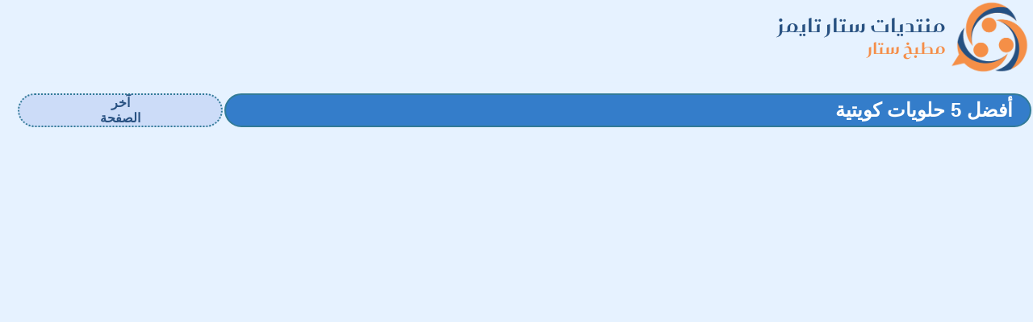

--- FILE ---
content_type: text/html; charset=windows-1256
request_url: https://www.startimes.com/f.aspx?t=38766235
body_size: 6977
content:
<html>
<head>
<meta property="og:locale" content="ar_AR" />
<meta property="og:site_name" content="منتديات ستار تايمز" />
<meta name="twitter:card" content="summary" />
<meta name="twitter:title" content="أفضل 5 حلويات كويتية" />
<meta name="twitter:image" content="https://www.startimes.com/logos/whirltalk.png" />
<meta name="twitter:description" content="أفضل 5 حلويات كويتية احتفظ المطبخ الكويتي بأطباق متنوعة على مدى عقود تنتقل من جيل إلى جيل. حيث تتميز الحلويات الكويتية بطعمها الحلو ورائحتها الغنية، فهي مصنوعة من التوابل العطرية اللذيذة مثل اله" />
<meta property="og:type" content="article" />
<meta property="article:published_time"  content="2022-08-29T13:02:30Z" />
<meta property="og:description" content="أفضل 5 حلويات كويتية احتفظ المطبخ الكويتي بأطباق متنوعة على مدى عقود تنتقل من جيل إلى جيل. حيث تتميز الحلويات الكويتية بطعمها الحلو ورائحتها الغنية، فهي مصنوعة من التوابل العطرية اللذيذة مثل اله" />
<meta property="og:title" content="أفضل 5 حلويات كويتية" />
<meta property="og:url" content="https://www.startimes.com/f.aspx?t=38766235" />
<meta name="format-detection" content="telephone=no">
<link id="favicon" rel="shortcut icon" href="favicon.ico" />
<script src="https://www.startimes.com/jquery371/jquery-3.7.1.min.js"></script>
<link href="https://fonts.googleapis.com/icon?family=Material+Icons+Two+Tone" rel="stylesheet">
<link href="https://fonts.googleapis.com/icon?family=Material+Icons" rel="stylesheet">
<link rel="stylesheet" href="https://www.startimes.com/contextmenu/jquery.contextMenu.css?rev=667_1">
<script src="https://www.startimes.com/contextmenu/jquery.contextMenu.min.js?rev=667_1"></script>
<script src="https://www.startimes.com/contextmenu/jquery.ui.position.js?rev=667_1"></script>
<script async defer crossorigin="anonymous" src="https://connect.facebook.net/ar_AR/sdk.js#xfbml=1&version=v3.0"></script>
<link href="https://www.startimes.com/f.aspx?t=38766235" rel="canonical" />
<script async src="https://pagead2.googlesyndication.com/pagead/js/adsbygoogle.js?client=ca-pub-3811594990656774" crossorigin="anonymous"></script>
<script type='text/javascript'>
var dfp_oop = "";
var dfp_lb728 = "#";
var dfp_mpu = "";
var dfp_pub = "ca-pub-3811594990656774";
</script>
<meta name="keywords" content="منتديات,مطبخ,طبخ,طباخ,طباخة,طهي,اكلات,وصفات,مقادير,شرقية,غربية,عربية,شامية,مصرية,سورية,حلويات,لحم,لحوم,دجاج,مسلوق,مقلي,مشوى,شوى,قلي,سلق,تحمير,زيت,فحم,نار,شيف,كيك,تورت,زيتون,ليمون,ملح,سكر,فلفل,حار,حلو,حادق,سفره,تحضير,سريع,سهل,كوب,اكواب,كاس,كأس,قدر,كيك,كنافه,بسبوسه,,,">
<META CONTENT="text/html; charset=windows-1256" HTTP-EQUIV="Content-Type">
<meta name="copyright" content="forumKIT 3.83g: Copyright (C) 2003-2025 Khalid Aldoseri.">
<meta name="google-adsense-account" content="ca-pub-3811594990656774">
<title>منتديات ستار تايمز</title>
<link rel="stylesheet" type="text/css" href="https://www.startimes.com/get.aspx?type=css&rev=667&skin=basic&sz=100&file=root_st">
<link rel="stylesheet" type="text/css" href="https://www.startimes.com/get.aspx?type=css&rev=667&skin=basic&file=ar_sm">
</head>
<body topmargin=0 leftmargin=0 marginwidth=0 marginheight=0 dir="rtl">
<script async src="https://www.googletagmanager.com/gtag/js?id=G-D8ZL7ZVK6Y"></script>
<script>
  window.dataLayer = window.dataLayer || [];
  function gtag(){dataLayer.push(arguments);}
  gtag('js', new Date());
  gtag('config', 'G-D8ZL7ZVK6Y');
</script><script src="https://www.startimes.com/forumslist.aspx?1_0_0_637"></script>
<script src="https://www.startimes.com/get.aspx?skin=basic&type=js&rev=3008&file=all"></script>
<script language="JavaScript">
var dfp = true;
var forums_url = "https://www.startimes.com";
var forums_logo_url = "https://www.startimes.com/logos/whirltalk.png";
var main_site_title = "منتديات ستار تايمز";
var forums_windowtitle = main_site_title + ": ";
var browser = "Chrome";
var forumKITver = "3.83g";
var botter = "";
var mobile = 0;
var skin = "basic";
var style = "sm";
var language = "ar";
var styleURL = "https://www.startimes.com/get.aspx?type=css&rev=667&skin=basic&sz=100&file=root_st";
var fileURL = "https://www.startimes.com/";
var mode = "topic";
var link = "f.aspx?mode=f";
var forum_id = 38;
var forum_icon = "38.png";
var timezone = 3;
var thisYear = 2025;
var thisMonth = 12;
var thisDay = 8;
var cat_id = 10;
var isarchive = false;
var currentTime = "20251208040904";
var currentLock = 316593641;
var page_refresh = 0;
var templogin = false;
var adStatus = "noadc";
var adImage = "";
var adLogo = "";
var adLink = "";
var adLink2 = "";
var adLink3 = "";
var adSideBar = "";
var blockedForums = new Array (5,23,24,25,39,41,46,49,54,59,64,67,76,77,80,85,106,130,140,169,182,220,221,222,224,225,233,248,249,250,251,252,253,254,266,271,275,300,301,302,332,342,343,344,346,350,354,355,1000,1001,1002,1003,1004,1005,1006,1007,1008,1009,1010,1011,1012,1013,1014,1015,1016,1017,1018,1019,1020,1021,1022,1023,1024,1025,1026,1027,1028,1029,1030,1031,1032,1033,1034,1035,1036,1100,1101,1111,0);
var revID = 3008;
var siteID = 1;
var memberID = 0;
var fontSizer = 100;
var memberName = "";
var memberLoginName = "";
var memberQID = "";
var memberTitle = "";
var memberPosts = 0;
var memberLevel = 0;
var memberLevelSup = 0;
var memberStyle = "";
var memberEyes = "";
var memberClock = "";
var memberDisp = "table";
var memberSound = "";
var memberAdm = 7;
var memberAdx = 1429374;
var moderate = false;
var pagesize = 50;
var topicpagesize = 50;
var links = new Array (
"","","");
var forumStatus = "";
var membersInChat = new Array (

);
var topicFollowed = false;
var topicLockLevel = 500;
var topicLocked = false;
var topicID = 38766235;
var topictitle = "أفضل 5 حلويات كويتية";
var topicReplies = 8;
var topicAuthor = 1889677;
var pinReply = 0;
var flike = tU(0x1F374);
var fliken = "أعددت";
var sortorder = 0;
var topicMonitored = false;
var hideSignatures = 1;
var topicFlags = "tx";
var maxRepliesAllowedInForum = 0;
var userRepliesInForum = 0;
var topicNotice = "";
var topics = new Array (
"tx",38766235,1889677,"20220829160230",8,0,"","<font style=\"font-family:verdana;font-size:24px;color:#3300FF;\"> <div align=\"center\"> <h1><FONT style=\"color: rgb(204, 0, 23);\">أفضل 5 حلويات كويتية </FONT><br /> </h1> <p>احتفظ المطبخ الكويتي بأطباق متنوعة على مدى عقود تنتقل من جيل إلى جيل. حيث تتميز الحلويات الكويتية بطعمها الحلو ورائحتها الغنية، فهي مصنوعة من التوابل العطرية اللذيذة مثل الهيل والزعفران والقرفة المطحونة. تعرف على أفضل 5 حلويات كويتية</p> <h2>أفضل 5 حلويات كويتية <br /> </h2> <p>يشتهر رمضان في الكويت بمجموعة متنوعة من الحلويات التي لا تقاوم حيث لا يمكن استكمال وجبة الإفطار بدونها .</p> <h3>-لقيمات</h3> <ul> <li>أكثر الحلويات الرمضانية شعبية فهي مصنوعة من الحليب والهيل والزبدة والزعفران والعجين المخمر المقطّع إلى كرات صغيرة الحجم وتقلى في الزيت المغلي حتى تتحول إلى اللون الذهبي، ثم توضع في شراب السكر أو دبس السكر.</li> <li>حلوى صب القفشة&nbsp;تشبه حلوى اللقيمات إلى حد كبير مع إضافة الزعفران وشراب الهيل.</li> </ul> <figure id=\"attachment_226962\" aria-describedby=\"caption-attachment-226962\" style=\"width: 695px\" class=\"wp-caption alignnone\"><img class=\" wp-image-226962\" src=\"https://new.almalomat.com/wp-content/uploads/2020/03/5592.jpg\" alt=\"أفضل 5 حلويات كويتية في رمضان\" width=\"695\" height=\"462\" /> <figcaption id=\"caption-attachment-226962\" class=\"wp-caption-text\">أفضل 5 حلويات كويتية <br /> </figcaption></figure> <h3>-الألبة</h3> <p>بودينج الحليب الكويتي بالزعفران والهيل</p> <p>مكونات وصفة الألبة الكويتية 3 كوب ماء 5 بيضات 1 كوب سكر 2 كوب حليب بودرة 1/2 كوب قيمر 1 ملعقة صغيرة قرفة مطحونة زعفران 1/2 كوب سكر مضاف له&nbsp; شرائح ليمون.</p> <figure id=\"attachment_226965\" aria-describedby=\"caption-attachment-226965\" style=\"width: 675px\" class=\"wp-caption alignnone\"><img class=\"size-full wp-image-226965\" src=\"https://new.almalomat.com/wp-content/uploads/2020/03/غغ-1.jpg\" alt=\"أفضل 5 حلويات كويتية في رمضان\" width=\"675\" height=\"450\" /> <figcaption id=\"caption-attachment-226965\" class=\"wp-caption-text\">أفضل 5 حلويات كويتية <br /> </figcaption></figure> <h3>-العصيدة</h3> <ul> <li>تتكون من كتلة من دقيق القمح المطبوخ من العجين، مع إضافة الزبدة أو العسل. ويتم تناولها في العديد من دول شمال أفريقيا والشرق الأوسط.</li> <li>&nbsp;تعتبر من أشهر الحلويات والأطباق التقليدية في العديد من الدول العربية. وتحظى بشعبية خاصة في اليمن والسودان والمملكة العربية السعودية والكويت والجزائر وليبيا والصومال وتونس وإندونيسيا. وعادة ما تؤكل باليد، دون استخدام الملاعق .</li> <li>غالبًا ما يتم تقديمها خلال الأعياد الدينية مثل المولد والعيد</li> </ul> <h3>&nbsp;-قرص عقيلي</h3> <p>من الحلويات التقليدية وهي عبارة عن كعكة تقليدية مصنوعة من البيض والدقيق والسكر والهيل والزعفران. وتقدم مع الشاي.</p> <figure id=\"attachment_226969\" aria-describedby=\"caption-attachment-226969\" style=\"width: 600px\" class=\"wp-caption alignnone\"><img class=\"size-full wp-image-226969\" src=\"https://new.almalomat.com/wp-content/uploads/2020/03/88550.jpg\" alt=\" -قرص عقيلي\" width=\"600\" height=\"450\" /> <figcaption id=\"caption-attachment-226969\" class=\"wp-caption-text\">-قرص عقيلي</figcaption></figure> <h3>-الزلابية</h3> <ul> <li>جاليبي، المعروف أيضًا باسم الزلابية حلوى هندية شهيرة في جميع أنحاء جنوب آسيا والشرق الأوسط. و مصنوعة من دقيق المايدي (القلي العادي أو الدقيق متعدد الأغراض) في خليط البريتزل أو الأشكال الدائرية، ثم يتم نقعها في شراب السكر. وتحظى بشعبية خاصة في شبه القارة الهندية والكويت وإيران</li> <li>يمكن تقديم هذه الحلوى دافئة أو باردة. فهي أشبه بنسيج مطاطي إلى حد ما مع غلاف خارجي سكري متبلور.</li> <li>&nbsp;يضاف حمض الستريك أو عصير الليمون أحيانًا إلى الشراب، وقد يفضلها البعض بإضافة ماء الورد.</li> </ul> <h3>-بيض القطا</h3> <p>كوكيز مقلي مليء بمزيج من المكسرات المطحونة ويغمس في السكر البودرة. وقد سميت على اسم بيضة الرمل المتوج (الشائعة في المنطقة) بسبب&nbsp; شكلها&nbsp; البيضوي المماثل.</p> <figure id=\"attachment_226970\" aria-describedby=\"caption-attachment-226970\" style=\"width: 485px\" class=\"wp-caption alignnone\"><img class=\" wp-image-226970\" src=\"https://new.almalomat.com/wp-content/uploads/2020/03/9944.jpg\" alt=\"-بيض القطا\" width=\"485\" height=\"485\" /> <figcaption id=\"caption-attachment-226970\" class=\"wp-caption-text\">-بيض القطا</figcaption></figure> <h3>-درابيل</h3> <p>حلوى مصنوعة من الدقيق والبيض والحليب والسكر المتكون من طبقات رفيعة جداً. وفي بعض الأحيان يضاف السكر أو الهيل أو القرفة.</p> <h3>-الغريبة</h3> <p>البسكويت الرقيق المصنوع من الدقيق والزبدة والسكر البودرة والهيل. ويقدم عادة مع قهوة عربية.</p> <h3>&nbsp;-Gers Ogely</h3> <p>كعكة كويتية قديمة الطراز تحتوي على نكهات الزعفران والهيل. والنسخة الحديثة من هذه الكعكة محشوة بالجبن الكريمي أو النوتيلا. وإذا لم يكن لديك بديل للبيض، يمكنك استبداله بالزبادي ، والبعض يضيف الكركم حتى يبرز اللون الأصفر بشكل جيد</p></div> </font>",
0,0,0,0,0,
"",1427582574,111374,"20220829160429",0,0,"","<center><font style=\"font-family:verdana;font-size:22px;color:#6600FF;\">السلام عليكم و رحمة الله تعالى و بركاته\r<br>شكرآ جزيلا على الموضوع الرائع و المميز\r<br>بارك الله فيك أخى\r<br>لك منـــــــ إجمل تحية ــــــــــى\r<br></font>",
0,0,0,0,0,
"",1427583017,1978246,"20220829162338",0,0,"","<center><font style=\"font-family:old antic bold;font-size:18px;color:#009900;\">بسم الله الرحمن الرحيم\r<br>السلام عليكم\r<br>\r<br>يعطيك العافية على هذا الموضوع الرائع والمميز\r<br>بارك الله فيك على كل مجهود بذلته في المنتدى\r<br>واصل تميزك في الأقسام والمواضيع\r<br>ننتظر كل ماهو جديدك والله لايحرمنا من جديدك\r<br>\r<br>تحياتي ومحبتي\r<br>abulmar</font>",
0,0,0,0,0,
"",1427583383,82580,"20220829163950",0,0,"","<center><font style=\"font-family:verdana;font-size:20px;color:#996600;\">السلام عليكم ورحمة الله وبركاته\r<br>\r<br>الف شكر على المشاركة الرائعة والمميزة\r<br>\r<br>بانتظار القادم الاروع ان شاء الله\r<br>\r<br>تحياتي / محمود</font>",
0,0,0,0,0,
"",1427585919,60726,"20220829174548",0,0,"","<center><font style=\"font-family:times new roman;font-size:18px;color:#000000;\">السلام عليكم ورحمة الله وبركاته\r<br>شكرا لك على الموضوع الجميل و المفيد\r<br>جزاك الله الف خير على كل ما تقدمه لهذا المنتدى\r<br>ننتظر ابداعاتك الجميلة\r<br>تحياتي\r<br>\r<br>&#119964;&#8459;&#8499;&#8496;&#119967;\r<br></font>",
0,0,0,0,0,
"",1427588157,658315,"20220829191819",0,0,"","<font style=\"font-family:monotype kufi;font-size:24px;color:#000066;\">السلام عليكم ورحمة الله تعالى وبركاته\r<br>شكرا على هذه الوصفة الرائعة والشهية\r<br>واصل التألق موفق إن شاء الله</font>",
0,0,0,0,0,
"",1427608897,142765,"20220830165747",0,0,"","<center><font style=\"font-family:simple indust shaded;font-size:18px;color:#000000;\">السلام عليكم ورحمة الله وبركاته\r<br>\r<br>كل الشكر والتقدير لك\r<br>\r<br>على تقديم هذه الوصفات الرائعة والمميزة\r<br>\r<br>وطرحها لنا بهذا الشكل الجميل\r<br>\r<br>لا عدمتك ربي يحفظك\r<br>\r<br>دمت بود\r<br></font>",
0,0,0,0,0,
"",1427648299,434546,"20220901084152",0,0,"","<center><font style=\"font-family:verdana;font-size:16px;color:#000000;\">السلام عليكم ورحمة الله وبركاته\r<br>معلومات رائع ومواضيع مميز وابداع التي قدمتها لنا\r<br>وتسلم الايادي التي ابداعت في هذا المشاركة\r<br>اتمنى لك التوفيق ولا تحرمنا من ابداعاتك وتميزك المتواصل\r<br>واتمنى ان تعم في كل ما هو جديد ومفيد للجميع ان شاء الله بانتظار جديدك الرائع والجميــــــل كوجـودك المتواصـل والجميـل معنا\r<br>تحياتـــي الحــار وجزاك الله خير وجعل عملك حسنة تانية لك بالتوفيق تسلم الايادي لتستفيد وتفيد اعاني الله مليون رد مشاركة\r<br>تسلم اليد لي رسمت مشاركاتك الرائعة\r<br>لك تقبل مروري المتواضع</font>",
0,0,0,0,0,
"",1427656196,2002307,"20220901145120",0,0,"","<center><font style=\"font-family:mudir mt;font-size:18px;color:#000000;\">السلام عليكم ورحمة الله وبركاته\r<br>يعطيك العافية\r<br>على الوصفة المميزة\r<br>تسلم ايدك بانتظار جديدك\r<br>- تحايتي -\r<br></font>",
0,0,0,0,0,
"",0,"",0,"","",0,0,0,"","");
var pagenum = 1;
var totalpages = 1;
var authors = new Array (
1889677,"bayba7",1,110498,0,6032,10,69604,"DZ","<font color=red>مشرف سابق</font><br><font color=blue>محرر بمجلة الترفيه</font>","http://www8.0zz0.com/2023/08/31/19/933400710.jpg","",1,
111374,"طارق 10",1,225822,0,3008,0,-1,"MA","<nobr>- عضوية مقفولة -</nobr>","","",1,
1978246,"Abu Eyas",2,0,0,5226,210,487293,"JO","<a href=f.aspx?cat=1&catm=1978246>نائب مراقب القنوات التلفزيونية</a><br><br>","https://www2.0zz0.com/2025/05/30/02/467244135.jpg","",1,
82580,"MR BRASH",1,12524,0,7707,10,3553152,"PS","<font color=red>مشرف سابق</font>","user.aspx?id=82580&f=P3q0FSL.jpg","",1,
60726,"Mr StubborN",2,0,0,2378,10,138459,"PS","<a href=f.aspx?f=102><font color=red>مشرف تهاني وتبريكات</font></a><br>","http://i.postimg.cc/C1HxrcMp/2.gif","",1,
658315,"شمس الدين24",1,385559,0,4829,10,186526,"DZ","<font color=red>مشرف سابق</font>","http://k.top4top.io/p_21384sda80.jpg","",1,
142765,"djamal eddinne",1,448662,0,3957,10,1561263,"DZ","<font color=red>مشرف سابق</font>","http://www7.0zz0.com/2017/08/02/20/879094334.png","",1,
434546,"ILifeMyKaRaM",2,0,0,1791,10,448623,"MA","<a href=f.aspx?f=187><font color=red>مشرف المغتربون والهجرة</font></a><br><a href=f.aspx?f=195><font color=red>مشرف العلوم الهندسية</font></a><br><br><font color=blue>أفضل عضو لهذا الشهر بمنتدى الأثاث والديكور</font><br>عضو فريق العمل","http://www3.0zz0.com/2021/12/04/02/911015051.jpg","",1,
2002307,"tihal dz",2,0,0,4605,10,4321500,"","<a href=f.aspx?f=144><font color=red>مشرف أدباء وشعراء ومطبوعات</font></a><br><a href=f.aspx?f=259><font color=red>مشرف قنوات الأطفال</font></a><br><a href=f.aspx?f=176><font color=red>مشرف قضايا آدم</font></a><br><a href=f.aspx?f=38><font color=red>مشرف مطبخ ستار</font></a><br><a href=f.aspx?f=330><font color=red>مشرف إهداءات رياضية</font></a><br><a href=f.aspx?f=228><font color=red>مشرف الإهداءات</font></a><br><a href=f.aspx?f=89><font color=red>مشرف عالم الحيوان والنبات</font></a><br><br>رائد الإستراحة<br><font color=blue>أفضل مشرف في الشهر الماضي بقسم الأدب والشعر</font><br><font color=blue>أفضل عضو لهذا الشهر في منتدى مجالس الأعضاء</font>","http://i.imgur.com/OTMePAQ.gif","",1,
0,"");
var signatures = new Array (
0,"");
var memberreplies = 0;
var topicFilter = 0;
var memberFormat = "font-family:verdana;color:#000066;";
var elapsed = '';
</script>
<script type="application/ld+json">
{
"@context": "https://schema.org",
"@type": "DiscussionForumPosting",
"mainEntityOfPage": "https://www.startimes.com/f.aspx?t=38766235",
"headline": "أفضل 5 حلويات كويتية",
"text": "أفضل 5 حلويات كويتية احتفظ المطبخ الكويتي بأطباق متنوعة على مدى عقود تنتقل من جيل إلى جيل. حيث تتميز الحلويات الكويتية بطعمها الحلو ورائحتها الغنية، فهي مصنوعة من التوابل العطرية اللذيذة مثل الهيل والزعفران والقرفة المطحونة. تعرف على أفضل 5 حلويات كويتية أفضل 5 حلويات كويتية يشتهر رمضان في الكويت بمجموعة متنوعة من الحلويات التي لا تقاوم حيث لا يمكن استكمال وجبة الإفطار بدونها . -لقيمات أكثر الحلويات الرمضانية شعبية فهي مصنوعة من الحليب والهيل والزبدة والزعفران والعجين المخمر المقطّع إلى كرات صغيرة الحجم وتقلى في الزيت المغلي حتى تتحول إلى اللون الذهبي، ثم توضع في شراب السكر أو دبس السكر. حلوى صب القفشة تشبه حلوى اللقيمات إلى حد كبير مع إضافة الزعفران وشراب الهيل. أفضل 5 حلويات كويتية -الألبة بودينج الحليب الكويتي بالزعفران والهيل مكونات وصفة الألبة الكويتية 3 كوب ماء 5 بيضات 1 كوب سكر 2 كوب حليب بودرة 1/2 كوب قيمر 1 ملعقة صغيرة قرفة مطحونة زعفران 1/2 كوب سكر مضاف له شرائح ليمون. أفضل 5 حلويات كويتية -العصيدة تتكون من كتلة من دقيق القمح المطبوخ من العجين، مع إضافة الزبدة أو العسل. ويتم تناولها في العديد من دول شمال أفريقيا والشرق الأوسط. تعتبر من أشهر الحلويات والأطباق التقليدية في العديد من الدول العربية. وتحظى بشعبية خاصة في اليمن والسودان والمملكة العربية السعودية والكويت والجزائر وليبيا والصومال وتونس وإندونيسيا. وعادة ما تؤكل باليد، دون استخدام الملاعق . غالبًا ما يتم تقديمها خلال الأعياد الدينية مثل المولد والعيد -قرص عقيلي من الحلويات التقليدية وهي عبارة عن كعكة تقليدية مصنوعة من البيض والدقيق والسكر والهيل والزعفران. وتقدم مع الشاي. -قرص عقيلي -الزلابية جاليبي، المعروف أيضًا باسم الزلابية حلوى هندية شهيرة في جميع أنحاء جنوب آسيا والشرق الأوسط. و مصنوعة من دقيق المايدي (القلي العادي أو الدقيق متعدد الأغراض) في خليط البريتزل أو الأشكال الدائرية، ثم يتم نقعها في شراب السكر. وتحظى بشعبية خاصة في شبه القارة الهندية والكويت وإيران يمكن تقديم هذه الحلوى دافئة أو باردة. فهي أشبه بنسيج مطاطي إلى حد ما مع غلاف خارجي سكري متبلور. يضاف حمض الستريك أو عصير الليمون أحيانًا إلى الشراب، وقد يفضلها البعض بإضافة ماء الورد. -بيض القطا كوكيز مقلي مليء بمزيج من المكسرات المطحونة ويغمس في السكر البودرة. وقد سميت على اسم بيضة الرمل المتوج (الشائعة في المنطقة) بسبب شكلها البيضوي المماثل. -بيض القطا -درابيل حلوى مصنوعة من الدقيق والبيض والحليب والسكر المتكون من طبقات رفيعة جداً. وفي بعض الأحيان يضاف السكر أو الهيل أو القرفة. -الغريبة البسكويت الرقيق المصنوع من الدقيق والزبدة والسكر البودرة والهيل. ويقدم عادة مع قهوة عربية. -Gers Ogely كعكة كويتية قديمة الطراز تحتوي على نكهات الزعفران والهيل. والنسخة الحديثة من هذه الكعكة محشوة بالجبن الكريمي أو النوتيلا. وإذا لم يكن لديك بديل للبيض، يمكنك استبداله بالزبادي ، والبعض يضيف الكركم حتى يبرز اللون الأصفر بشكل جيد",
"url": "https://www.startimes.com/f.aspx?t=38766235",
"author": {
"@type": "Person",
"name": "bayba7",
"url": "https://www.startimes.com/f.aspx?member=1889677",
"agentInteractionStatistic": {
"@type": "InteractionCounter",
"interactionType": "https://schema.org/WriteAction",
"userInteractionCount": 8
}
},
"datePublished": "2022-08-29T13:02:30+00:00"
}
</script>
</head>
<body topmargin=0 leftmargin=0 marginwidth=0 marginheight=0 dir="rtl">
<script>
</script>
<script src="/content-ads.js" type="text/javascript"></script>
<script language="Javascript">
if(document.getElementById('wQLrcJkOERXS'))
 {
 wQLrcJkOERXS='No';
if(typeof gtag === 'function') gtag('event', 'allowing_ads', { 'event_category': 'Blocking Ads', 'event_label': wQLrcJkOERXS, 'non_interaction': true });
}
 else { dfp_lb728 = 'x'; wQLrcJkOERXS='Yes';
if(typeof gtag === 'function') gtag('event', 'blocking_ads', { 'event_category': 'Blocking Ads', 'event_label': wQLrcJkOERXS, 'non_interaction': true });
}
forumkit_render();
</script>
<script defer src="https://static.cloudflareinsights.com/beacon.min.js/vcd15cbe7772f49c399c6a5babf22c1241717689176015" integrity="sha512-ZpsOmlRQV6y907TI0dKBHq9Md29nnaEIPlkf84rnaERnq6zvWvPUqr2ft8M1aS28oN72PdrCzSjY4U6VaAw1EQ==" data-cf-beacon='{"version":"2024.11.0","token":"acf130f975864e68be4b7eba0775afd1","server_timing":{"name":{"cfCacheStatus":true,"cfEdge":true,"cfExtPri":true,"cfL4":true,"cfOrigin":true,"cfSpeedBrain":true},"location_startswith":null}}' crossorigin="anonymous"></script>
</body></html>


--- FILE ---
content_type: text/html; charset=utf-8
request_url: https://www.google.com/recaptcha/api2/aframe
body_size: 268
content:
<!DOCTYPE HTML><html><head><meta http-equiv="content-type" content="text/html; charset=UTF-8"></head><body><script nonce="0-YVXyvFQuYspInqNLH_IA">/** Anti-fraud and anti-abuse applications only. See google.com/recaptcha */ try{var clients={'sodar':'https://pagead2.googlesyndication.com/pagead/sodar?'};window.addEventListener("message",function(a){try{if(a.source===window.parent){var b=JSON.parse(a.data);var c=clients[b['id']];if(c){var d=document.createElement('img');d.src=c+b['params']+'&rc='+(localStorage.getItem("rc::a")?sessionStorage.getItem("rc::b"):"");window.document.body.appendChild(d);sessionStorage.setItem("rc::e",parseInt(sessionStorage.getItem("rc::e")||0)+1);localStorage.setItem("rc::h",'1765156164477');}}}catch(b){}});window.parent.postMessage("_grecaptcha_ready", "*");}catch(b){}</script></body></html>

--- FILE ---
content_type: text/css
request_url: https://www.startimes.com/get.aspx?type=css&rev=667&skin=basic&sz=100&file=root_st
body_size: 199
content:
:root { --basefz: 1rem; }
:root {
	--micon: 'Material Icons';
	--logo: url('logos/whirlbg.png');
	--bgmain: #E6F2FF;
	--cat1: #327b97;
	--cattext: whitesmoke;
	--cattext2: #327b97;
	--cat2: #347DCA;
	--maintitle: #285181;
	--maintitle2: #F58E49;
	--bluetext: midnightblue;
	--opts1: #CCDCF8;
	--opts1t: #285181;
	--opts2: #ededed;
	--forumbox: #eef6ff;
	--private: #e7feb8;
	--box1: white;
	--box1b: #aaaaaa;
	--box2: #DEFBFF;
	--box2b: #cccccc;
	--fixed1: #f0fFFF;
	--fixed2: #abd7fd;
	--burger: #ecf4fd;
	--lastpage: #246DBA;
	--a: black;
	--white: white !important;
	--tnormal: #FFFFFF;
	--tnormal2: #aaaaaa;
	--tfixed: #DCEEF5;
	--tfixed2: #9baeb5;
	--thidden: #d7eea8;
	--thidden2: darkgray;
	--tlastposter: #cccccc;
	--tdeleted: #f2bdbc;
	--tdeleted2: #c28d8c;
	--cktools: #DFEEFF;
	--selectbg: var(--bgmain);
	--mochrif: #327b97;
	--tfixed1: transparent;
	--fixed: #fff9f9c4;
	--black: 000;
	--icontext: #327b97;
	--fopacity: 1;
	--iconcircle: #3fbbc2;
	--quote: white;
	--trnorm: #f1f6f9;
	--trhl: #cbdee5;
	--conmenubg: #fff;
	--conmenubr: #bebebe;
	--marker-yellow: #fdfd77;
	--marker-green: #62f962;
	--marker-pink: #fc7899;
	--marker-blue: #72ccfd;
	--pen-red: #e71313;
	--pen-green: #128a00;
	--pen-orange: #F58F47;
	--logoorange: #F58F47;
	--mmod: #cc0033;
	--msup: #cc8811;
	--mvsup: #ff6633;
	--madmin: blue;
	--mmember: #383838;
}

.nsh {

}


--- FILE ---
content_type: text/css
request_url: https://www.startimes.com/get.aspx?type=css&rev=667&skin=basic&file=ar_sm
body_size: 14173
content:
:root {
	--sz100: calc(var(--basefz)*1.00);
	--sz050: calc(var(--basefz)*0.50);
	--sz075: calc(var(--basefz)*0.75);
	--sz110: calc(var(--basefz)*1.10);
	--sz125: calc(var(--basefz)*1.25);
	--sz150: calc(var(--basefz)*1.50);
	--sz200: calc(var(--basefz)*2.00);
	--sz250: calc(var(--basefz)*2.50);

	--sz14: calc(var(--basefz)*0.64);
	--sz16: calc(var(--basefz)*0.70);
	--sz18: calc(var(--basefz)*0.76);
	--sz20: calc(var(--basefz)*0.84);
	--sz22: calc(var(--basefz)*0.92);
	--sz24: calc(var(--basefz)*1.00);
	--sz30: calc(var(--basefz)*1.25);
	--sz32: calc(var(--basefz)*1.33);
}


.text-tiny {
	font-size: calc(var(--basefz)*0.7);
}

.text-small {
	font-size: calc(var(--basefz)*0.85);
}

.text-big {
	font-size: calc(var(--basefz)*1.4);
}

.text-huge {
	font-size: calc(var(--basefz)*1.8);
}

BODY {
	background-color: var(--bgmain);
	direction: rtl;
	font-family: Arial;
}

form {
	padding: 0 0 0 0;
	margin: 0 0 0 0;
}

@font-face {
	font-family: "LaureenBold";
	src: url("LaureenproArabicBold/font.eot");
	src: url("LaureenproArabicBold/font.woff") format("woff"), url("LaureenproArabicBold/font.otf") format("opentype"), url("LaureenproArabicBold/font.svg#filename") format("svg");
}

@font-face {
	font-family: 'Cairo';
	font-style: normal;
	font-weight: 200 1000;
	src: url(https://fonts.gstatic.com/s/cairo/v28/SLXVc1nY6HkvangtZmpQdkhzfH5lkSscQyyS4J0.woff2) format('woff2');
	unicode-range: U+0600-06FF, U+0750-077F, U+0870-088E, U+0890-0891, U+0898-08E1, U+08E3-08FF, U+200C-200E, U+2010-2011, U+204F, U+2E41, U+FB50-FDFF, U+FE70-FE74, U+FE76-FEFC, U+102E0-102FB, U+10E60-10E7E, U+10EFD-10EFF, U+1EE00-1EE03, U+1EE05-1EE1F, U+1EE21-1EE22, U+1EE24, U+1EE27, U+1EE29-1EE32, U+1EE34-1EE37, U+1EE39, U+1EE3B, U+1EE42, U+1EE47, U+1EE49, U+1EE4B, U+1EE4D-1EE4F, U+1EE51-1EE52, U+1EE54, U+1EE57, U+1EE59, U+1EE5B, U+1EE5D, U+1EE5F, U+1EE61-1EE62, U+1EE64, U+1EE67-1EE6A, U+1EE6C-1EE72, U+1EE74-1EE77, U+1EE79-1EE7C, U+1EE7E, U+1EE80-1EE89, U+1EE8B-1EE9B, U+1EEA1-1EEA3, U+1EEA5-1EEA9, U+1EEAB-1EEBB, U+1EEF0-1EEF1;
}
@font-face {
	font-family: 'Cairo Play';
	font-style: normal;
	font-weight: 200 1000;
	font-display: swap;
	src: url(https://fonts.gstatic.com/s/cairoplay/v7/wXK7E3QSpo4vpRz_mz6FP-8iaauCLt_Hjopv3kKnzHo0ug.woff2) format('woff2');
	unicode-range: U+0600-06FF, U+0750-077F, U+0870-088E, U+0890-0891, U+0898-08E1, U+08E3-08FF, U+200C-200E, U+2010-2011, U+204F, U+2E41, U+FB50-FDFF, U+FE70-FE74, U+FE76-FEFC, U+102E0-102FB, U+10E60-10E7E, U+10EFD-10EFF, U+1EE00-1EE03, U+1EE05-1EE1F, U+1EE21-1EE22, U+1EE24, U+1EE27, U+1EE29-1EE32, U+1EE34-1EE37, U+1EE39, U+1EE3B, U+1EE42, U+1EE47, U+1EE49, U+1EE4B, U+1EE4D-1EE4F, U+1EE51-1EE52, U+1EE54, U+1EE57, U+1EE59, U+1EE5B, U+1EE5D, U+1EE5F, U+1EE61-1EE62, U+1EE64, U+1EE67-1EE6A, U+1EE6C-1EE72, U+1EE74-1EE77, U+1EE79-1EE7C, U+1EE7E, U+1EE80-1EE89, U+1EE8B-1EE9B, U+1EEA1-1EEA3, U+1EEA5-1EEA9, U+1EEAB-1EEBB, U+1EEF0-1EEF1;
}
@font-face {
	font-family: 'El Messiri';
	font-style: normal;
	font-weight: 400 700;
	font-display: swap;
	src: url(https://fonts.gstatic.com/s/elmessiri/v22/K2F0fZBRmr9vQ1pHEey6MoiAAhLz.woff2) format('woff2');
	unicode-range: U+0600-06FF, U+0750-077F, U+0870-088E, U+0890-0891, U+0898-08E1, U+08E3-08FF, U+200C-200E, U+2010-2011, U+204F, U+2E41, U+FB50-FDFF, U+FE70-FE74, U+FE76-FEFC, U+102E0-102FB, U+10E60-10E7E, U+10EFD-10EFF, U+1EE00-1EE03, U+1EE05-1EE1F, U+1EE21-1EE22, U+1EE24, U+1EE27, U+1EE29-1EE32, U+1EE34-1EE37, U+1EE39, U+1EE3B, U+1EE42, U+1EE47, U+1EE49, U+1EE4B, U+1EE4D-1EE4F, U+1EE51-1EE52, U+1EE54, U+1EE57, U+1EE59, U+1EE5B, U+1EE5D, U+1EE5F, U+1EE61-1EE62, U+1EE64, U+1EE67-1EE6A, U+1EE6C-1EE72, U+1EE74-1EE77, U+1EE79-1EE7C, U+1EE7E, U+1EE80-1EE89, U+1EE8B-1EE9B, U+1EEA1-1EEA3, U+1EEA5-1EEA9, U+1EEAB-1EEBB, U+1EEF0-1EEF1;
}

@font-face {
	font-family: 'Aref Ruqaa';
	font-style: normal;
	font-weight: 400;
	font-display: swap;
	src: url(https://fonts.gstatic.com/s/arefruqaa/v25/WwkbxPW1E165rajQKDulIIIoVeo5.woff2) format('woff2');
	unicode-range: U+0600-06FF, U+0750-077F, U+0870-088E, U+0890-0891, U+0898-08E1, U+08E3-08FF, U+200C-200E, U+2010-2011, U+204F, U+2E41, U+FB50-FDFF, U+FE70-FE74, U+FE76-FEFC, U+102E0-102FB, U+10E60-10E7E, U+10EFD-10EFF, U+1EE00-1EE03, U+1EE05-1EE1F, U+1EE21-1EE22, U+1EE24, U+1EE27, U+1EE29-1EE32, U+1EE34-1EE37, U+1EE39, U+1EE3B, U+1EE42, U+1EE47, U+1EE49, U+1EE4B, U+1EE4D-1EE4F, U+1EE51-1EE52, U+1EE54, U+1EE57, U+1EE59, U+1EE5B, U+1EE5D, U+1EE5F, U+1EE61-1EE62, U+1EE64, U+1EE67-1EE6A, U+1EE6C-1EE72, U+1EE74-1EE77, U+1EE79-1EE7C, U+1EE7E, U+1EE80-1EE89, U+1EE8B-1EE9B, U+1EEA1-1EEA3, U+1EEA5-1EEA9, U+1EEAB-1EEBB, U+1EEF0-1EEF1;
}

@font-face {
	font-family: 'Lemonada';
	font-style: normal;
	font-weight: 300 700;
	font-display: swap;
	src: url(https://fonts.gstatic.com/s/lemonada/v28/0QIjMXFD9oygTWy_R8tMv_SW8g.woff2) format('woff2');
	unicode-range: U+0600-06FF, U+0750-077F, U+0870-088E, U+0890-0891, U+0898-08E1, U+08E3-08FF, U+200C-200E, U+2010-2011, U+204F, U+2E41, U+FB50-FDFF, U+FE70-FE74, U+FE76-FEFC, U+102E0-102FB, U+10E60-10E7E, U+10EFD-10EFF, U+1EE00-1EE03, U+1EE05-1EE1F, U+1EE21-1EE22, U+1EE24, U+1EE27, U+1EE29-1EE32, U+1EE34-1EE37, U+1EE39, U+1EE3B, U+1EE42, U+1EE47, U+1EE49, U+1EE4B, U+1EE4D-1EE4F, U+1EE51-1EE52, U+1EE54, U+1EE57, U+1EE59, U+1EE5B, U+1EE5D, U+1EE5F, U+1EE61-1EE62, U+1EE64, U+1EE67-1EE6A, U+1EE6C-1EE72, U+1EE74-1EE77, U+1EE79-1EE7C, U+1EE7E, U+1EE80-1EE89, U+1EE8B-1EE9B, U+1EEA1-1EEA3, U+1EEA5-1EEA9, U+1EEAB-1EEBB, U+1EEF0-1EEF1;
}

@font-face {
	font-family: 'Tajawal';
	font-style: normal;
	font-weight: 200;
	font-display: swap;
	src: url(https://fonts.gstatic.com/s/tajawal/v10/Iurf6YBj_oCad4k1l_6gHrRpiYlJ.woff2) format('woff2');
	unicode-range: U+0600-06FF, U+0750-077F, U+0870-088E, U+0890-0891, U+0898-08E1, U+08E3-08FF, U+200C-200E, U+2010-2011, U+204F, U+2E41, U+FB50-FDFF, U+FE70-FE74, U+FE76-FEFC, U+102E0-102FB, U+10E60-10E7E, U+10EFD-10EFF, U+1EE00-1EE03, U+1EE05-1EE1F, U+1EE21-1EE22, U+1EE24, U+1EE27, U+1EE29-1EE32, U+1EE34-1EE37, U+1EE39, U+1EE3B, U+1EE42, U+1EE47, U+1EE49, U+1EE4B, U+1EE4D-1EE4F, U+1EE51-1EE52, U+1EE54, U+1EE57, U+1EE59, U+1EE5B, U+1EE5D, U+1EE5F, U+1EE61-1EE62, U+1EE64, U+1EE67-1EE6A, U+1EE6C-1EE72, U+1EE74-1EE77, U+1EE79-1EE7C, U+1EE7E, U+1EE80-1EE89, U+1EE8B-1EE9B, U+1EEA1-1EEA3, U+1EEA5-1EEA9, U+1EEAB-1EEBB, U+1EEF0-1EEF1;
}

@font-face {
	font-family: 'Amiri';
	font-style: italic;
	font-weight: 400;
	font-display: swap;
	src: url(https://fonts.gstatic.com/s/amiri/v27/J7afnpd8CGxBHpUrhLQY66NL.woff2) format('woff2');
	unicode-range: U+0600-06FF, U+0750-077F, U+0870-088E, U+0890-0891, U+0898-08E1, U+08E3-08FF, U+200C-200E, U+2010-2011, U+204F, U+2E41, U+FB50-FDFF, U+FE70-FE74, U+FE76-FEFC, U+102E0-102FB, U+10E60-10E7E, U+10EFD-10EFF, U+1EE00-1EE03, U+1EE05-1EE1F, U+1EE21-1EE22, U+1EE24, U+1EE27, U+1EE29-1EE32, U+1EE34-1EE37, U+1EE39, U+1EE3B, U+1EE42, U+1EE47, U+1EE49, U+1EE4B, U+1EE4D-1EE4F, U+1EE51-1EE52, U+1EE54, U+1EE57, U+1EE59, U+1EE5B, U+1EE5D, U+1EE5F, U+1EE61-1EE62, U+1EE64, U+1EE67-1EE6A, U+1EE6C-1EE72, U+1EE74-1EE77, U+1EE79-1EE7C, U+1EE7E, U+1EE80-1EE89, U+1EE8B-1EE9B, U+1EEA1-1EEA3, U+1EEA5-1EEA9, U+1EEAB-1EEBB, U+1EEF0-1EEF1;
}
@font-face {
	font-family: 'Amiri Quran';
	font-style: normal;
	font-weight: 400;
	font-display: swap;
	src: url(https://fonts.gstatic.com/s/amiriquran/v14/_Xmo-Hk0rD6DbUL4_vH8Zp5v5i2ssqe2.woff2) format('woff2');
	unicode-range: U+0600-06FF, U+0750-077F, U+0870-088E, U+0890-0891, U+0898-08E1, U+08E3-08FF, U+200C-200E, U+2010-2011, U+204F, U+2E41, U+FB50-FDFF, U+FE70-FE74, U+FE76-FEFC, U+102E0-102FB, U+10E60-10E7E, U+10EFD-10EFF, U+1EE00-1EE03, U+1EE05-1EE1F, U+1EE21-1EE22, U+1EE24, U+1EE27, U+1EE29-1EE32, U+1EE34-1EE37, U+1EE39, U+1EE3B, U+1EE42, U+1EE47, U+1EE49, U+1EE4B, U+1EE4D-1EE4F, U+1EE51-1EE52, U+1EE54, U+1EE57, U+1EE59, U+1EE5B, U+1EE5D, U+1EE5F, U+1EE61-1EE62, U+1EE64, U+1EE67-1EE6A, U+1EE6C-1EE72, U+1EE74-1EE77, U+1EE79-1EE7C, U+1EE7E, U+1EE80-1EE89, U+1EE8B-1EE9B, U+1EEA1-1EEA3, U+1EEA5-1EEA9, U+1EEAB-1EEBB, U+1EEF0-1EEF1;
}
@font-face {
	font-family: 'Handjet';
	font-style: normal;
	font-weight: 100 900;
	font-display: swap;
	src: url(https://fonts.gstatic.com/s/handjet/v19/oY108eXHq7n1OnbQrOY_2FrEwYEMLlcdP1mCtZaLaTutCwcIhGZenU3Fgt0.woff2) format('woff2');
	unicode-range: U+0600-06FF, U+0750-077F, U+0870-088E, U+0890-0891, U+0898-08E1, U+08E3-08FF, U+200C-200E, U+2010-2011, U+204F, U+2E41, U+FB50-FDFF, U+FE70-FE74, U+FE76-FEFC, U+102E0-102FB, U+10E60-10E7E, U+10EFD-10EFF, U+1EE00-1EE03, U+1EE05-1EE1F, U+1EE21-1EE22, U+1EE24, U+1EE27, U+1EE29-1EE32, U+1EE34-1EE37, U+1EE39, U+1EE3B, U+1EE42, U+1EE47, U+1EE49, U+1EE4B, U+1EE4D-1EE4F, U+1EE51-1EE52, U+1EE54, U+1EE57, U+1EE59, U+1EE5B, U+1EE5D, U+1EE5F, U+1EE61-1EE62, U+1EE64, U+1EE67-1EE6A, U+1EE6C-1EE72, U+1EE74-1EE77, U+1EE79-1EE7C, U+1EE7E, U+1EE80-1EE89, U+1EE8B-1EE9B, U+1EEA1-1EEA3, U+1EEA5-1EEA9, U+1EEAB-1EEBB, U+1EEF0-1EEF1;
}

@font-face {
	font-family: 'Lalezar';
	font-style: normal;
	font-weight: 400;
	font-display: swap;
	src: url(https://fonts.gstatic.com/s/lalezar/v14/zrfl0HLVx-HwTP82YaL4IxL0.woff2) format('woff2');
	unicode-range: U+0600-06FF, U+0750-077F, U+0870-088E, U+0890-0891, U+0898-08E1, U+08E3-08FF, U+200C-200E, U+2010-2011, U+204F, U+2E41, U+FB50-FDFF, U+FE70-FE74, U+FE76-FEFC, U+102E0-102FB, U+10E60-10E7E, U+10EFD-10EFF, U+1EE00-1EE03, U+1EE05-1EE1F, U+1EE21-1EE22, U+1EE24, U+1EE27, U+1EE29-1EE32, U+1EE34-1EE37, U+1EE39, U+1EE3B, U+1EE42, U+1EE47, U+1EE49, U+1EE4B, U+1EE4D-1EE4F, U+1EE51-1EE52, U+1EE54, U+1EE57, U+1EE59, U+1EE5B, U+1EE5D, U+1EE5F, U+1EE61-1EE62, U+1EE64, U+1EE67-1EE6A, U+1EE6C-1EE72, U+1EE74-1EE77, U+1EE79-1EE7C, U+1EE7E, U+1EE80-1EE89, U+1EE8B-1EE9B, U+1EEA1-1EEA3, U+1EEA5-1EEA9, U+1EEAB-1EEBB, U+1EEF0-1EEF1;
}
@font-face {
	font-family: 'Fustat';
	font-style: normal;
	font-weight: 200 800;
	font-display: swap;
	src: url(https://fonts.gstatic.com/s/fustat/v1/NaPZcZ_aHO9Iy5tLTfJCkyo.woff2) format('woff2');
	unicode-range: U+0600-06FF, U+0750-077F, U+0870-088E, U+0890-0891, U+0898-08E1, U+08E3-08FF, U+200C-200E, U+2010-2011, U+204F, U+2E41, U+FB50-FDFF, U+FE70-FE74, U+FE76-FEFC, U+102E0-102FB, U+10E60-10E7E, U+10EFD-10EFF, U+1EE00-1EE03, U+1EE05-1EE1F, U+1EE21-1EE22, U+1EE24, U+1EE27, U+1EE29-1EE32, U+1EE34-1EE37, U+1EE39, U+1EE3B, U+1EE42, U+1EE47, U+1EE49, U+1EE4B, U+1EE4D-1EE4F, U+1EE51-1EE52, U+1EE54, U+1EE57, U+1EE59, U+1EE5B, U+1EE5D, U+1EE5F, U+1EE61-1EE62, U+1EE64, U+1EE67-1EE6A, U+1EE6C-1EE72, U+1EE74-1EE77, U+1EE79-1EE7C, U+1EE7E, U+1EE80-1EE89, U+1EE8B-1EE9B, U+1EEA1-1EEA3, U+1EEA5-1EEA9, U+1EEAB-1EEBB, U+1EEF0-1EEF1;
}
@font-face {
	font-family: 'Reem Kufi';
	font-style: normal;
	font-weight: 400 700;
	font-display: swap;
	src: url(https://fonts.gstatic.com/s/reemkufi/v21/2sDcZGJLip7W2J7v7wQzbWW5O7w.woff2) format('woff2');
	unicode-range: U+0600-06FF, U+0750-077F, U+0870-088E, U+0890-0891, U+0898-08E1, U+08E3-08FF, U+200C-200E, U+2010-2011, U+204F, U+2E41, U+FB50-FDFF, U+FE70-FE74, U+FE76-FEFC, U+102E0-102FB, U+10E60-10E7E, U+10EFD-10EFF, U+1EE00-1EE03, U+1EE05-1EE1F, U+1EE21-1EE22, U+1EE24, U+1EE27, U+1EE29-1EE32, U+1EE34-1EE37, U+1EE39, U+1EE3B, U+1EE42, U+1EE47, U+1EE49, U+1EE4B, U+1EE4D-1EE4F, U+1EE51-1EE52, U+1EE54, U+1EE57, U+1EE59, U+1EE5B, U+1EE5D, U+1EE5F, U+1EE61-1EE62, U+1EE64, U+1EE67-1EE6A, U+1EE6C-1EE72, U+1EE74-1EE77, U+1EE79-1EE7C, U+1EE7E, U+1EE80-1EE89, U+1EE8B-1EE9B, U+1EEA1-1EEA3, U+1EEA5-1EEA9, U+1EEAB-1EEBB, U+1EEF0-1EEF1;
}
@font-face {
	font-family: 'Reem Kufi Fun';
	font-style: normal;
	font-weight: 400 700;
	font-display: swap;
	src: url(https://fonts.gstatic.com/s/reemkufifun/v7/uK_14rOFYukkmyUEbF43fIryTkARWP7g.woff2) format('woff2');
	unicode-range: U+0600-06FF, U+0750-077F, U+0870-088E, U+0890-0891, U+0898-08E1, U+08E3-08FF, U+200C-200E, U+2010-2011, U+204F, U+2E41, U+FB50-FDFF, U+FE70-FE74, U+FE76-FEFC, U+102E0-102FB, U+10E60-10E7E, U+10EFD-10EFF, U+1EE00-1EE03, U+1EE05-1EE1F, U+1EE21-1EE22, U+1EE24, U+1EE27, U+1EE29-1EE32, U+1EE34-1EE37, U+1EE39, U+1EE3B, U+1EE42, U+1EE47, U+1EE49, U+1EE4B, U+1EE4D-1EE4F, U+1EE51-1EE52, U+1EE54, U+1EE57, U+1EE59, U+1EE5B, U+1EE5D, U+1EE5F, U+1EE61-1EE62, U+1EE64, U+1EE67-1EE6A, U+1EE6C-1EE72, U+1EE74-1EE77, U+1EE79-1EE7C, U+1EE7E, U+1EE80-1EE89, U+1EE8B-1EE9B, U+1EEA1-1EEA3, U+1EEA5-1EEA9, U+1EEAB-1EEBB, U+1EEF0-1EEF1;
}
@font-face {
	font-family: 'Jomhuria';
	font-style: normal;
	font-weight: 400;
	font-display: swap;
	src: url(https://fonts.gstatic.com/s/jomhuria/v20/Dxxp8j-TMXf-llKur1b3OuCrCw.woff2) format('woff2');
	unicode-range: U+0600-06FF, U+0750-077F, U+0870-088E, U+0890-0891, U+0898-08E1, U+08E3-08FF, U+200C-200E, U+2010-2011, U+204F, U+2E41, U+FB50-FDFF, U+FE70-FE74, U+FE76-FEFC, U+102E0-102FB, U+10E60-10E7E, U+10EFD-10EFF, U+1EE00-1EE03, U+1EE05-1EE1F, U+1EE21-1EE22, U+1EE24, U+1EE27, U+1EE29-1EE32, U+1EE34-1EE37, U+1EE39, U+1EE3B, U+1EE42, U+1EE47, U+1EE49, U+1EE4B, U+1EE4D-1EE4F, U+1EE51-1EE52, U+1EE54, U+1EE57, U+1EE59, U+1EE5B, U+1EE5D, U+1EE5F, U+1EE61-1EE62, U+1EE64, U+1EE67-1EE6A, U+1EE6C-1EE72, U+1EE74-1EE77, U+1EE79-1EE7C, U+1EE7E, U+1EE80-1EE89, U+1EE8B-1EE9B, U+1EEA1-1EEA3, U+1EEA5-1EEA9, U+1EEAB-1EEBB, U+1EEF0-1EEF1;
}
@font-face {
	font-family: 'Markazi Text';
	font-style: normal;
	font-weight: 400 700;
	font-display: swap;
	src: url(https://fonts.gstatic.com/s/markazitext/v23/syk0-ydym6AtQaiEtX7yhqbVpHWVF1E.woff2) format('woff2');
	unicode-range: U+0600-06FF, U+0750-077F, U+0870-088E, U+0890-0891, U+0898-08E1, U+08E3-08FF, U+200C-200E, U+2010-2011, U+204F, U+2E41, U+FB50-FDFF, U+FE70-FE74, U+FE76-FEFC, U+102E0-102FB, U+10E60-10E7E, U+10EFD-10EFF, U+1EE00-1EE03, U+1EE05-1EE1F, U+1EE21-1EE22, U+1EE24, U+1EE27, U+1EE29-1EE32, U+1EE34-1EE37, U+1EE39, U+1EE3B, U+1EE42, U+1EE47, U+1EE49, U+1EE4B, U+1EE4D-1EE4F, U+1EE51-1EE52, U+1EE54, U+1EE57, U+1EE59, U+1EE5B, U+1EE5D, U+1EE5F, U+1EE61-1EE62, U+1EE64, U+1EE67-1EE6A, U+1EE6C-1EE72, U+1EE74-1EE77, U+1EE79-1EE7C, U+1EE7E, U+1EE80-1EE89, U+1EE8B-1EE9B, U+1EEA1-1EEA3, U+1EEA5-1EEA9, U+1EEAB-1EEBB, U+1EEF0-1EEF1;
}
@font-face {
	font-family: 'Lateef';
	font-style: normal;
	font-weight: 200;
	font-display: swap;
	src: url(https://fonts.gstatic.com/s/lateef/v30/hESz6XVnNCxEvkb0bjyQbK7axnQ.woff2) format('woff2');
	unicode-range: U+0600-06FF, U+0750-077F, U+0870-088E, U+0890-0891, U+0898-08E1, U+08E3-08FF, U+200C-200E, U+2010-2011, U+204F, U+2E41, U+FB50-FDFF, U+FE70-FE74, U+FE76-FEFC, U+102E0-102FB, U+10E60-10E7E, U+10EFD-10EFF, U+1EE00-1EE03, U+1EE05-1EE1F, U+1EE21-1EE22, U+1EE24, U+1EE27, U+1EE29-1EE32, U+1EE34-1EE37, U+1EE39, U+1EE3B, U+1EE42, U+1EE47, U+1EE49, U+1EE4B, U+1EE4D-1EE4F, U+1EE51-1EE52, U+1EE54, U+1EE57, U+1EE59, U+1EE5B, U+1EE5D, U+1EE5F, U+1EE61-1EE62, U+1EE64, U+1EE67-1EE6A, U+1EE6C-1EE72, U+1EE74-1EE77, U+1EE79-1EE7C, U+1EE7E, U+1EE80-1EE89, U+1EE8B-1EE9B, U+1EEA1-1EEA3, U+1EEA5-1EEA9, U+1EEAB-1EEBB, U+1EEF0-1EEF1;
}
@font-face {
	font-family: 'Noto Naskh Arabic';
	font-style: normal;
	font-weight: 400 700;
	font-display: swap;
	src: url(https://fonts.gstatic.com/s/notonaskharabic/v34/RrQKbpV-9Dd1b1OAGA6M9PkyDuVBeN2DHV20Lg.woff2) format('woff2');
	unicode-range: U+0600-06FF, U+0750-077F, U+0870-088E, U+0890-0891, U+0898-08E1, U+08E3-08FF, U+200C-200E, U+2010-2011, U+204F, U+2E41, U+FB50-FDFF, U+FE70-FE74, U+FE76-FEFC, U+102E0-102FB, U+10E60-10E7E, U+10EFD-10EFF, U+1EE00-1EE03, U+1EE05-1EE1F, U+1EE21-1EE22, U+1EE24, U+1EE27, U+1EE29-1EE32, U+1EE34-1EE37, U+1EE39, U+1EE3B, U+1EE42, U+1EE47, U+1EE49, U+1EE4B, U+1EE4D-1EE4F, U+1EE51-1EE52, U+1EE54, U+1EE57, U+1EE59, U+1EE5B, U+1EE5D, U+1EE5F, U+1EE61-1EE62, U+1EE64, U+1EE67-1EE6A, U+1EE6C-1EE72, U+1EE74-1EE77, U+1EE79-1EE7C, U+1EE7E, U+1EE80-1EE89, U+1EE8B-1EE9B, U+1EEA1-1EEA3, U+1EEA5-1EEA9, U+1EEAB-1EEBB, U+1EEF0-1EEF1;
}
@font-face {
	font-family: 'Ruwudu';
	font-style: normal;
	font-weight: 400;
	font-display: swap;
	src: url(https://fonts.gstatic.com/s/ruwudu/v4/syky-y1tj6UzRKf9lwqSxtM.woff2) format('woff2');
	unicode-range: U+0600-06FF, U+0750-077F, U+0870-088E, U+0890-0891, U+0898-08E1, U+08E3-08FF, U+200C-200E, U+2010-2011, U+204F, U+2E41, U+FB50-FDFF, U+FE70-FE74, U+FE76-FEFC, U+102E0-102FB, U+10E60-10E7E, U+10EFD-10EFF, U+1EE00-1EE03, U+1EE05-1EE1F, U+1EE21-1EE22, U+1EE24, U+1EE27, U+1EE29-1EE32, U+1EE34-1EE37, U+1EE39, U+1EE3B, U+1EE42, U+1EE47, U+1EE49, U+1EE4B, U+1EE4D-1EE4F, U+1EE51-1EE52, U+1EE54, U+1EE57, U+1EE59, U+1EE5B, U+1EE5D, U+1EE5F, U+1EE61-1EE62, U+1EE64, U+1EE67-1EE6A, U+1EE6C-1EE72, U+1EE74-1EE77, U+1EE79-1EE7C, U+1EE7E, U+1EE80-1EE89, U+1EE8B-1EE9B, U+1EEA1-1EEA3, U+1EEA5-1EEA9, U+1EEAB-1EEBB, U+1EEF0-1EEF1;
}
@font-face {
	font-family: 'Reem Kufi Ink';
	font-style: normal;
	font-weight: 400;
	font-display: swap;
	src: url(https://fonts.gstatic.com/s/reemkufiink/v9/oPWJ_kJmmu8hCvB9iFumxZSndjxXQ0SXnkk.woff2) format('woff2');
	unicode-range: U+0600-06FF, U+0750-077F, U+0870-088E, U+0890-0891, U+0898-08E1, U+08E3-08FF, U+200C-200E, U+2010-2011, U+204F, U+2E41, U+FB50-FDFF, U+FE70-FE74, U+FE76-FEFC, U+102E0-102FB, U+10E60-10E7E, U+10EFD-10EFF, U+1EE00-1EE03, U+1EE05-1EE1F, U+1EE21-1EE22, U+1EE24, U+1EE27, U+1EE29-1EE32, U+1EE34-1EE37, U+1EE39, U+1EE3B, U+1EE42, U+1EE47, U+1EE49, U+1EE4B, U+1EE4D-1EE4F, U+1EE51-1EE52, U+1EE54, U+1EE57, U+1EE59, U+1EE5B, U+1EE5D, U+1EE5F, U+1EE61-1EE62, U+1EE64, U+1EE67-1EE6A, U+1EE6C-1EE72, U+1EE74-1EE77, U+1EE79-1EE7C, U+1EE7E, U+1EE80-1EE89, U+1EE8B-1EE9B, U+1EEA1-1EEA3, U+1EEA5-1EEA9, U+1EEAB-1EEBB, U+1EEF0-1EEF1;
}
@font-face {
	font-family: 'Readex Pro';
	font-style: normal;
	font-weight: 160 700;
	font-display: swap;
	src: url(https://fonts.gstatic.com/s/readexpro/v21/SLXYc1bJ7HE5YDoGPuzj_dh8uc7wUy8ZQQyX2Iw1ZEzMhQ.woff2) format('woff2');
	unicode-range: U+0600-06FF, U+0750-077F, U+0870-088E, U+0890-0891, U+0898-08E1, U+08E3-08FF, U+200C-200E, U+2010-2011, U+204F, U+2E41, U+FB50-FDFF, U+FE70-FE74, U+FE76-FEFC, U+102E0-102FB, U+10E60-10E7E, U+10EFD-10EFF, U+1EE00-1EE03, U+1EE05-1EE1F, U+1EE21-1EE22, U+1EE24, U+1EE27, U+1EE29-1EE32, U+1EE34-1EE37, U+1EE39, U+1EE3B, U+1EE42, U+1EE47, U+1EE49, U+1EE4B, U+1EE4D-1EE4F, U+1EE51-1EE52, U+1EE54, U+1EE57, U+1EE59, U+1EE5B, U+1EE5D, U+1EE5F, U+1EE61-1EE62, U+1EE64, U+1EE67-1EE6A, U+1EE6C-1EE72, U+1EE74-1EE77, U+1EE79-1EE7C, U+1EE7E, U+1EE80-1EE89, U+1EE8B-1EE9B, U+1EEA1-1EEA3, U+1EEA5-1EEA9, U+1EEAB-1EEBB, U+1EEF0-1EEF1;
}
@font-face {
	font-family: 'Vazirmatn';
	font-style: normal;
	font-weight: 100 900;
	font-display: swap;
	src: url(https://fonts.gstatic.com/s/vazirmatn/v13/Dxxo8j6PP2D_kU2muijlGMWWMmk.woff2) format('woff2');
	unicode-range: U+0600-06FF, U+0750-077F, U+0870-088E, U+0890-0891, U+0898-08E1, U+08E3-08FF, U+200C-200E, U+2010-2011, U+204F, U+2E41, U+FB50-FDFF, U+FE70-FE74, U+FE76-FEFC, U+102E0-102FB, U+10E60-10E7E, U+10EFD-10EFF, U+1EE00-1EE03, U+1EE05-1EE1F, U+1EE21-1EE22, U+1EE24, U+1EE27, U+1EE29-1EE32, U+1EE34-1EE37, U+1EE39, U+1EE3B, U+1EE42, U+1EE47, U+1EE49, U+1EE4B, U+1EE4D-1EE4F, U+1EE51-1EE52, U+1EE54, U+1EE57, U+1EE59, U+1EE5B, U+1EE5D, U+1EE5F, U+1EE61-1EE62, U+1EE64, U+1EE67-1EE6A, U+1EE6C-1EE72, U+1EE74-1EE77, U+1EE79-1EE7C, U+1EE7E, U+1EE80-1EE89, U+1EE8B-1EE9B, U+1EEA1-1EEA3, U+1EEA5-1EEA9, U+1EEAB-1EEBB, U+1EEF0-1EEF1;
}

@font-face {
	font-family: 'Almarai';
	font-style: normal;
	font-weight: 300;
	font-display: swap;
	src: url(https://fonts.gstatic.com/s/almarai/v13/tssoApxBaigK_hnnS_antnqWo572.woff2) format('woff2');
	unicode-range: U+0600-06FF, U+0750-077F, U+0870-088E, U+0890-0891, U+0898-08E1, U+08E3-08FF, U+200C-200E, U+2010-2011, U+204F, U+2E41, U+FB50-FDFF, U+FE70-FE74, U+FE76-FEFC, U+102E0-102FB, U+10E60-10E7E, U+10EFD-10EFF, U+1EE00-1EE03, U+1EE05-1EE1F, U+1EE21-1EE22, U+1EE24, U+1EE27, U+1EE29-1EE32, U+1EE34-1EE37, U+1EE39, U+1EE3B, U+1EE42, U+1EE47, U+1EE49, U+1EE4B, U+1EE4D-1EE4F, U+1EE51-1EE52, U+1EE54, U+1EE57, U+1EE59, U+1EE5B, U+1EE5D, U+1EE5F, U+1EE61-1EE62, U+1EE64, U+1EE67-1EE6A, U+1EE6C-1EE72, U+1EE74-1EE77, U+1EE79-1EE7C, U+1EE7E, U+1EE80-1EE89, U+1EE8B-1EE9B, U+1EEA1-1EEA3, U+1EEA5-1EEA9, U+1EEAB-1EEBB, U+1EEF0-1EEF1;
}
@font-face {
	font-family: 'Katibeh';
	font-style: normal;
	font-weight: 400;
	font-display: swap;
	src: url(https://fonts.gstatic.com/s/katibeh/v19/ZGjXol5MQJog4bxDWC9bVQNd.woff2) format('woff2');
	unicode-range: U+0600-06FF, U+0750-077F, U+0870-088E, U+0890-0891, U+0898-08E1, U+08E3-08FF, U+200C-200E, U+2010-2011, U+204F, U+2E41, U+FB50-FDFF, U+FE70-FE74, U+FE76-FEFC, U+102E0-102FB, U+10E60-10E7E, U+10EFD-10EFF, U+1EE00-1EE03, U+1EE05-1EE1F, U+1EE21-1EE22, U+1EE24, U+1EE27, U+1EE29-1EE32, U+1EE34-1EE37, U+1EE39, U+1EE3B, U+1EE42, U+1EE47, U+1EE49, U+1EE4B, U+1EE4D-1EE4F, U+1EE51-1EE52, U+1EE54, U+1EE57, U+1EE59, U+1EE5B, U+1EE5D, U+1EE5F, U+1EE61-1EE62, U+1EE64, U+1EE67-1EE6A, U+1EE6C-1EE72, U+1EE74-1EE77, U+1EE79-1EE7C, U+1EE7E, U+1EE80-1EE89, U+1EE8B-1EE9B, U+1EEA1-1EEA3, U+1EEA5-1EEA9, U+1EEAB-1EEBB, U+1EEF0-1EEF1;
}
@font-face {
	font-family: 'Marhey';
	font-style: normal;
	font-weight: 300 700;
	font-display: swap;
	src: url(https://fonts.gstatic.com/s/marhey/v6/x3dhck7Laq-T7wlRk48kRNs.woff2) format('woff2');
	unicode-range: U+0600-06FF, U+0750-077F, U+0870-088E, U+0890-0891, U+0898-08E1, U+08E3-08FF, U+200C-200E, U+2010-2011, U+204F, U+2E41, U+FB50-FDFF, U+FE70-FE74, U+FE76-FEFC, U+102E0-102FB, U+10E60-10E7E, U+10EFD-10EFF, U+1EE00-1EE03, U+1EE05-1EE1F, U+1EE21-1EE22, U+1EE24, U+1EE27, U+1EE29-1EE32, U+1EE34-1EE37, U+1EE39, U+1EE3B, U+1EE42, U+1EE47, U+1EE49, U+1EE4B, U+1EE4D-1EE4F, U+1EE51-1EE52, U+1EE54, U+1EE57, U+1EE59, U+1EE5B, U+1EE5D, U+1EE5F, U+1EE61-1EE62, U+1EE64, U+1EE67-1EE6A, U+1EE6C-1EE72, U+1EE74-1EE77, U+1EE79-1EE7C, U+1EE7E, U+1EE80-1EE89, U+1EE8B-1EE9B, U+1EEA1-1EEA3, U+1EEA5-1EEA9, U+1EEAB-1EEBB, U+1EEF0-1EEF1;
}
@font-face {
	font-family: 'Blaka';
	font-style: normal;
	font-weight: 400;
	font-display: swap;
	src: url(https://fonts.gstatic.com/s/blaka/v7/8vIG7w8722p_6ndp0UHGFQ.woff2) format('woff2');
	unicode-range: U+0600-06FF, U+0750-077F, U+0870-088E, U+0890-0891, U+0898-08E1, U+08E3-08FF, U+200C-200E, U+2010-2011, U+204F, U+2E41, U+FB50-FDFF, U+FE70-FE74, U+FE76-FEFC, U+102E0-102FB, U+10E60-10E7E, U+10EFD-10EFF, U+1EE00-1EE03, U+1EE05-1EE1F, U+1EE21-1EE22, U+1EE24, U+1EE27, U+1EE29-1EE32, U+1EE34-1EE37, U+1EE39, U+1EE3B, U+1EE42, U+1EE47, U+1EE49, U+1EE4B, U+1EE4D-1EE4F, U+1EE51-1EE52, U+1EE54, U+1EE57, U+1EE59, U+1EE5B, U+1EE5D, U+1EE5F, U+1EE61-1EE62, U+1EE64, U+1EE67-1EE6A, U+1EE6C-1EE72, U+1EE74-1EE77, U+1EE79-1EE7C, U+1EE7E, U+1EE80-1EE89, U+1EE8B-1EE9B, U+1EEA1-1EEA3, U+1EEA5-1EEA9, U+1EEAB-1EEBB, U+1EEF0-1EEF1;
}

/*
@font-face {
	font-family: 'Alkalami';
	font-style: normal;
	font-weight: 400;
	font-display: swap;
	src: url(https://fonts.gstatic.com/s/alkalami/v7/zOL_4pfDmqRL95WXi6eJycF8ug.woff2) format('woff2');
	unicode-range: U+0600-06FF, U+0750-077F, U+0870-088E, U+0890-0891, U+0898-08E1, U+08E3-08FF, U+200C-200E, U+2010-2011, U+204F, U+2E41, U+FB50-FDFF, U+FE70-FE74, U+FE76-FEFC, U+102E0-102FB, U+10E60-10E7E, U+10EFD-10EFF, U+1EE00-1EE03, U+1EE05-1EE1F, U+1EE21-1EE22, U+1EE24, U+1EE27, U+1EE29-1EE32, U+1EE34-1EE37, U+1EE39, U+1EE3B, U+1EE42, U+1EE47, U+1EE49, U+1EE4B, U+1EE4D-1EE4F, U+1EE51-1EE52, U+1EE54, U+1EE57, U+1EE59, U+1EE5B, U+1EE5D, U+1EE5F, U+1EE61-1EE62, U+1EE64, U+1EE67-1EE6A, U+1EE6C-1EE72, U+1EE74-1EE77, U+1EE79-1EE7C, U+1EE7E, U+1EE80-1EE89, U+1EE8B-1EE9B, U+1EEA1-1EEA3, U+1EEA5-1EEA9, U+1EEAB-1EEBB, U+1EEF0-1EEF1;
}
*/

@font-face {
	font-family: air strip arabic;
	font-style: normal;
	font-weight: 400;
	src: url('https://fonts.cdnfonts.com/s/16096/Air Strip Arabic.woff') format('woff')
}

.pagewidth {
	width: calc(100vw);
}

.pagewidth2 {
	width: calc(100vw - 320px);
}


form { margin-top:2px; margin-bottom:2px; }

A {
	color: var(--a);
	text-decoration: none;
	overflow-wrap: anywhere;
}


A:hover { color:red;text-decoration:none;font-weight:bold; }

A.menu { color:green;text-decoration:none;font-weight:bold;font-size:var(--sz110) }
A.menu:visited { color:green }
A.menu:hover { color:orange }
A.menu2 { color:red;text-decoration:none;font-weight:bold;font-size:var(--sz110) }
A.menu2:visited { color:red }
A.menu2:hover { color:orange }
A.menu3 { color:green;text-decoration:none;font-weight:bold;font-size:var(--sz110) }
A.menu3:visited { color:green }
A.menu3:hover { color:red }
A.menu_admin { color:white;text-decoration:none;font-weight:bold;font-size:var(--sz110) }
A.menu_admin:visited { color:white }
A.menu_admin:hover { color:red }

table.plain {
	background-color: transparent;
	padding: 0;
	border-spacing: 0;
/*	overflow-x:clip; */
	display:block;
}

/* new A's */
A.cat1 { color: var(--cat1); }
A.cat1:hover { color: var(--logoorange);	}
A.cat2 { color: var(--cattext2); }
A.cat2:hover { color: var(--logoorange);	}
A.cat3 { color: var(--logoorange); }
A.cat3:hover { color: var(--cat1);	}
A.main1 {
	font-size: var(--sz150);
	color: var(--maintitle);
	font-weight: normal;
}
A.main1:hover {	color: red; }
A.main2 {
	color: var(--maintitle2);
	font-size: var(--sz125);
	font-weight: normal;
}
A.main2:hover { color: red;	}
A.white { color: var(--white); }
A.white:hover { color: yellow; }
A.notice {
	color: var(--maintitle2);
	font-size: var(--sz125);
	background-color: var(--box1);
	border-color: var(--box1b);
	border-width: 2px;
	border-style: solid;
	padding-right: 10px;
	padding-left: 10px;
	padding-top: 3px;
	padding-bottom: 3px;
	border-radius: 25px;
	text-align: center;
}

	A.main2:hover {
		color: red;
	}


TR.normal {	background-color: var(--trnorm); }
TR.fixed { 	background-color: var(--trhl); }
/* TR.deleted { background-color: var(--tdeleted); } */
/* TR.lastposter { background-color: #cccccc; } */
/* TR.highlighted { 	background-color: #c2c2c2; }*/

TD { font-weight:bold; padding: 0 0; }

	TD.cat {
		background-color: var(--cat1);
		height: 20px;
		text-align: center;
		padding-top: 2px;
		padding-bottom: 2px;
		padding-right: 2px;
		padding-left: 2px;
		color: var(--cattext);
		border-color: transparent;
		border-width: 0px;
		border-style: solid;
		border-top-width: 0px;
		border-bottom-width: 0px;
		font-size: 1.5em;
		font-family:LaureenBold;
	}

TD.list { 
padding-left:2px;padding-right:2px;
color:var(--bluetext);vertical-align:top;
}
TD.list_center {
padding-left:2px;padding-right:2px;
color:var(--bluetext);vertical-align:middle;
text-align:center;
}
TD.list_date { 
font-size:75%;
padding-left:2px;padding-right:2px;
color:red;vertical-align:middle;
text-align:center;
}
TD.list_topic { 
padding-left:2px;padding-right:2px;
color:var(--bluetext);vertical-align:top;
}
TD.list_small { 
padding-left:0;padding-right:0;
color:var(--bluetext);vertical-align:middle;
text-align:center;
}
TD.list_topic { 
padding-left:2px;padding-right:2px;
color:var(--bluetext);vertical-align:top;
}
TD.list_small2 { 
font-size:75%;
padding-left:2px;padding-right:2px;
color:var(--bluetext);vertical-align:middle;
text-align:center;
background:var(--opts2);
}
TD.list_names { 
font-size:75%;
padding-left:2px;padding-right:2px;
color:gray;vertical-align:middle;
text-align:right;
}
TD.list_email { 
font-size:66%;
padding-left:2px;padding-right:2px;
color:black;vertical-align:middle;
text-align:center;
}
TD.list_options {
padding:4px; 
color:var(--bluetext);vertical-align:middle;
text-align:center;
background-color:#9edde6;
}

	TD.h {
		background-color: var(--cat1) !important;
		height: 20px;
		text-align: center;
		color: var(--cattext);
		border-color: transparent;
		border-width: 0px;
		border-style: solid;
		border-top-width: 0px;
		border-bottom-width: 0px;
		font-size: 1em;
		font-family: LaureenBold;
		vertical-align: middle;
		border-right-width: 1px;
		padding-top: 0px;
		padding-bottom: 0px;
		font-weight: bold;
	}

	td.h:first-child
	{
		border-top-right-radius:25px;
	}

	td.h:last-child {
		border-top-left-radius: 25px;
	}

	TD.h2 {
		background-color: var(--cat1);
		height: 20px;
		text-align: center;
		color: var(--cattext);
		border-color: transparent;
		border-width: 0px;
		border-style: solid;
		border-top-width: 0px;
		border-bottom-width: 0px;
		font-size: 1em;
		vertical-align: middle;
		border-right-width: 1px;
		padding-top: 0px;
		padding-bottom: 0px;
		font-weight: bold;
	}

	TD.genericheader {
		background-color: var(--cat1);
		text-align: center;
		color: var(--cattext);
		border-color: transparent;
		border-width: 0px;
		border-style: solid;
		border-top-width: 0px;
		border-bottom-width: 0px;
		font-size: var(--sz125);
		vertical-align: middle;
		border-right-width: 1px;
		padding-top: 0px;
		padding-bottom: 0px;
		font-weight: bold;
	}

		td.genericheader:first-child {
			border-top-right-radius: 25px;
		}

	td.genericheader:last-child {
		border-top-left-radius: 25px;
	}

	TD.genericheaderend {
		background-color: var(--cat1);
		text-align: center;
		color: var(--cattext);
		border-color: transparent;
		border-width: 0px;
		border-style: solid;
		border-top-width: 0px;
		border-bottom-width: 0px;
		font-size: var(--sz125);
		vertical-align: middle;
		border-right-width: 1px;
		padding-top: 0px;
		padding-bottom: 0px;
		font-weight: bold;
	}

		td.genericheaderend:first-child {
			border-bottom-right-radius: 25px;
		}

		td.genericheaderend:last-child {
			border-bottom-left-radius: 25px;
		}


	TD.generic {
		background-color: transparent;
		color: var(--a);
		border-color: var(--cat1);
		border-width: 1px;
		border-style: dotted;
		font-size:var(--sz100);
		vertical-align: middle;
		padding-top: 0px;
		padding-bottom: 0px;
		font-weight: bold;
		word-wrap:break-word;
	}

	TD.forumcatinfo {
		background-color: transparent;
		color: var(--a);
		border-color: var(--cat1);
		border-width: 1px;
		border-style: dotted;
		font-size: var(--sz100);
		vertical-align: middle;
		padding-top: 0px;
		padding-bottom: 0px;
		font-weight: bold;
		overflow-wrap: break-word;
	}
	TD.forumcatinfohead {
		background-color: var(--cat2);
		color: var(--cattext);
		border-color: var(--cat1);
		border-width: 1px;
		border-style: dotted;
		font-size: var(--sz100);
		vertical-align: middle;
		padding-left: 10px;
		padding-top: 0px;
		padding-bottom: 0px;
		font-weight: bold;
		text-align: left;
		overflow-wrap: break-word;
	}

.roundstart {
	border-top-right-radius: 25px;
	border-bottom-right-radius: 25px;
}

.roundend {
	border-top-left-radius: 25px;
	border-bottom-left-radius: 25px;
}

A.generic {
	color: var(--a);
	text-decoration: none;
	font-weight: bold;
	font-size:var(--sz100);
}

font.generic {
	color: var(--cat1);
	text-decoration: none;
	font-weight: bold;
	font-size: 10px;
	overflow-wrap: anywhere;
}

font.small {
	color: var(--cat1);
	text-decoration: none;
	font-weight: bold;
	font-size: 12px;
	overflow-wrap: anywhere;
}

font.preview {
	color: gray;
	text-decoration: none;
	font-weight: bold;
	font-size: var(--sz100);
	overflow-wrap: anywhere;
}

font.previewmobile {
	color: gray;
	text-decoration: none;
	font-weight: bold;
	font-size: var(--sz125);
	overflow-wrap: anywhere;
}

TD.posticon { 
background:transparent; 
padding-left:2px;padding-right:2px; text-align:center;vertical-align:middle;
border-width:1px; border-style:solid; 
border-color:threedhighlight threedshadow threedshadow threedhighlight;
font-size:1em;
}
/*
TD.menu { color:black;font-weight:bold;font-size:var(--sz110);padding:0;text-align:center;vertical-align:bottom;padding-left:2px;padding-right:2px; }
TD.menu_out { background:#660000;color:white;font-weight:bold;font-size:var(--sz110);padding:3px; }
TD.menu_admin { font-weight:bold;font-size:var(--sz110);padding:3px; }
TD.menu0 { color:white;text-decoration:none;font-weight:bold;font-size:var(--sz110);padding:1px; }
TD.main { color:red;text-decoration:none;font-weight:bold;font-size:12pt;padding-right:2px; }
TD.user { color:black;font-weight:bold;font-size:14px;padding:0 }
TD.footer { background:#eeffdd;color:green;font-weight:bold;font-size:14px;padding:3px; }
*/

.editedby {
		background: #ffd0d0;
		color: red;
		font-weight: bold;
		font-size: 9px;
		padding: 3px;

		border-color: #d37171;
		border-width: 1px;
		border-style: dotted;
		border-radius: 10px;
	}

.likebox {
	position: absolute;
	bottom: 8px;
	left: 10px;
}

.smbox {
	position: absolute;
	bottom: 8px;
	right: 10px;
}

.liker {
	border-radius: 15px;
	font-size: 24px;
	padding: 3px;
	border-width: 2px;
	border-style: solid;
	border-color: var(--box1b);
	margin-right: 4px;
	cursor: pointer;
}

.likerf {
	border-radius: 15px;
	font-size: 24px;
	padding: 3px;
	border-width: 1px;
	border-style: solid;
	border-color: var(--box1b);
	background-color: var(--bgmain);
	margin-right: 4px;
	cursor: pointer;
}


.likenum {
	display:inline-block;
	font-size: 16px;
	color:var(--black);
}



.noticeurl {
	border-color: var(--cat1);
	background-color: var(--fixed1);
	color: var(--black);
	font-weight: bold;
	font-size:var(--sz100);
	margin-right: 20px;
	padding-right: 20px;
	padding-left: 20px;
	border-width: 1px;
	border-style: dotted;
	border-radius: 10px;
}

input.radio {background: #ddeedd; color:#000000}

select {
	background-color: var(--selectbg);
	border-radius: 25px;
}

INPUT {
	font-size: 15px;
	font-weight: bold;
	color: var(--black);
	background-color: var(--bgmain);
	border-radius: 10px;
	border-width: 1px;
	padding-right: 5px;
	padding-left: 5px;
}

	INPUT.submit {
		font-size: 15px;
		font-weight: bold;
		color: var(--white);
		background-color: var(--cat2);
		border-radius: 10px;
		border-width: 1px;
	}

SELECT.submit {font-size:var(--sz100);font-weight:bold;color:var(--opts1t); }
SELECT.insidetitle {
	font-size: 15px;
	font-weight: bold;
	color: white;
	background-color: var(--cat2);
}

INPUT.small {font-size:var(--sz125);font-weight:bold;color:red;background:transparent; }

TEXTAREA {font-size:16px;font-weight:bold;color:black;background-color:#ffffff }
SELECT {font-size:var(--sz100);font-weight:bold;color:var(--opts1t); }
CHECKBOX {background:transparent;font-size:16px;font-weight:bold;color:black }
A.tiny { color:darkgreen;text-decoration:none;font-weight:bold;font-size:7pt }
A.tiny:visited { color:darkgreen }
A.tiny:hover { color:red }


input.ask {
	height:var(--sz200);
	width: 250px;
	font-size:var(--sz150);
	color: white;
	border-width: 2px;
	border-color: var(--a);
	border-radius: 15px;
	background-color: var(--cat1);
	appearance:none;
	text-align:center;
}

.userask {
	height:var(--sz200);
	width: 70%;
	font-size:var(--sz150);
	color: var(--a);
	border-width: 1px;
	border-color: var(--a);
	border-radius: 2px;
	background-color: var(--private);
	text-align: right;
	font-family: Arial;
}

input {
	font-family: Arial;
}

select {
	font-family: Arial;
}

input.useraskurl {
	height:var(--sz200);
	width: 70%;
	font-size:var(--sz100);
	color: var(--a);
	border-width: 1px;
	border-color: var(--a);
	border-radius: 2px;
	background-color: var(--private);
	appearance: none;
	text-align: left;
	direction:ltr;
}

input.asksubmit {
	height:var(--sz200);
	width: 80px;
	font-size:var(--sz100);
	color: white;
	border-width: 2px;
	border-color: var(--a);
	border-radius: 15px;
	background-color: var(--cat2);
	appearance: none;
}

.iconsubmit {
	font-family: 'Material Icons';
	font-weight: normal;
	padding:4px;
	height: var(--sz200);
	width: 40px;
	font-size: var(--sz125);
	color: white;
	border-width: 2px;
	border-color: var(--a);
	border-radius: 15px;
	background-color: var(--cat1);
	appearance: none;
	cursor: pointer;	
}

td.loginbox {
	background-color: #FFFFEE;
	border-color: var(--box1b);
	border-width: 2px;
	border-style: solid;
	padding-right: 10px;
	padding-left: 10px;
	padding-top: 3px;
	padding-bottom: 3px;
	border-radius: 50px;
	font-size:var(--sz150);
	text-align: center;
	color: var(--a);
}


SELECT.forumspick {
	font-family: arial;
	font-size:var(--sz100);
	font-weight: bold;
	color: var(--a);
}

/*
TD.logo {  background:#ffffff;color:var(--bluetext);vertical-align:top;padding-left:2px;padding-right:2px; 
	border-color:#b4dae5;
	border-width:1px;
	border-style:solid;
}

TD.f1 { background-color:transparent;
		color:var(--bluetext);vertical-align:top;padding-left:2px;padding-right:2px;
	
	border-color:#b4dae5;
	border-width:1px;
	border-style:solid;
}

TD.f2ts { font-size:75%;background:#dddddd;color:var(--bluetext);text-align:center;vertical-align:middle;padding-left:2px;padding-right:2px;
	border-color:#b4dae5;
	border-width:1px;
	border-style:solid;
}
	*/

SELECT.styleSelect { font-size:10px;font-weight:bold;color:white;background-color:darkgreen; }

TABLE.mainheader {  }
TABLE.menubar { }
TABLE.userbar { }
TABLE.footerbar { }
TABLE.optionsbar2 { background:#cbcbcb; }
TABLE.optionsbar {
	background-color: var(--cat1);
	height: 20px;
	text-align: center;
	color: var(--cattext);
	border-color: transparent;
	border-width: 0px;
	border-style: solid;
	border-top-width: 0px;
	border-bottom-width: 0px;
	font-size: 14px;
	font-family: LaureenBold;
	vertical-align: middle;
}
TABLE.topholder {
	position: -webkit-sticky; /* Safari */
	position: sticky;
	top: 0;
	background-color: var(--bgmain);
	padding-bottom:20px;
	z-index: 100;

	--mask: linear-gradient(to bottom, rgba(0,0,0, 1) 0, rgba(0,0,0, 1) 80%, rgba(0,0,0, 0) 95%, rgba(0,0,0, 0) 0 ) 100% 50% / 100% 100% repeat-x;
	-webkit-mask: var(--mask);
	mask: var(--mask);
}

TD.optionsbar_title { 
font-size:18px; color:var(--white); font-weight:bold; 
}

/*
TD.advert 
{ 
background-color:white;
border-color:white;
border-width:2px;
border-style:outset; 
}
*/

.optionsbar_menus {
	background-color: var(--opts1);
	text-align: center;
	color: var(--opts1t);
	border-color: var(--cat1);
	border-width: 2px;
	border-style: dotted;
	font-size:var(--sz100);
	vertical-align: middle;
	text-align: center;
	padding-right: 4px;
	padding-left: 4px;
	vertical-align: middle;
	border-radius: 50px;
}


TD.optionsbar_menus2 {
	text-align: center;
	font-size: 1em;
	color: var(--white);
	font-weight: bold;
	background-color: var(--opts2);
	padding-right: 2px;
	padding-left: 2px;
	border-color: var(--a);
	border-style: solid;
	border-width: 1px;
	vertical-align: middle;
	border-radius: 50px;
}

TD.topicons 
{ 
text-align:center;
font-size:var(--sz100); color:var(--a); font-weight:bold; 
padding-right:2px;
padding-left:2px;
vertical-align:top;
}

A.topicons { color:var(--a);text-decoration:none;font-size:1em; }

TD.toplogo {
	text-align: right;
	font-size:var(--sz150);
	line-height: calc(var(--sz150)*1.2);
	color: var(--cat1);
	padding-right: 2px;
	padding-left: 2px;
	vertical-align: middle;
	font-family:LaureenBold;
}

/*
TD.extras 
{ 
text-align:center;
font-size:12px; color:black; font-weight:bold; background-color:#dbdbdb;
padding-right:4px;
padding-left:4px;
border-color:var(--white);
border-width:2px;
border-style:outset; 
vertical-align:middle;
}
TD.extras2 
{ 
text-align:center;
font-size:12px; color:black; font-weight:bold; background-color:#ffeeee;
padding-right:2px;
padding-left:2px;
border-color:var(--white);
border-width:2px;
border-style:outset; 
vertical-align:middle;
}

SELECT.optionsbar_select { font-size:12px;font-weight:bold;color:black;background-color:#cbcbcb; }
	*/

TABLE.grid {
}

/*
TABLE.chatusers {  }
TD.chatusers { background:Transparent;text-align:center;padding:1px;font-size:11px; }
TD.forumusers { background:Transparent;text-align:center;padding:1px;font-size:11px; }
TD.chatusersholder { padding:3px; }
 */
TD.surveyQuestion { padding-left:20px;padding-right:20px;font-size:22px;font-weight:bold; color:white; background:black; text-align:center; }
TD.surveyResultText { padding-left:4px;padding-right:4px; background:#ffe4b5; font-size:15px; color:#703200; text-align:right; }
TD.surveyResultTextVoted { padding-left:4px;padding-right:4px; background:#e4ffb5; font-size:15px; color:#703200; text-align:right; }
TD.surveyResultNumber { padding-left:4px;padding-right:4px; background:#ffe4b5; font-size:20px; color:red; text-align:center; }
TD.surveyResultPercentage { padding-left:4px;padding-right:4px; background:#ffe4b5; font-size:20px; color:orange; text-align:center; }
TD.surveyHeader { background:red; font-size:10pt; color:white; text-align:center; }
TABLE.surveyTable { background:black; }

/*
TD.userdetails_header { 
	background: url(icons/tabbar.png) repeat left 1px;
	height:20px;
	text-align:center;
	padding-top:2px;padding-bottom:2px;
	padding-right:2px;padding-left:2px;
	color:yellow;
	border-color:transparent;
	border-width:0px;
	border-style:solid;
	border-top-width:0px;
	border-bottom-width:0px;
	font-size:14px;
	}

TD.userdetails_data { font-size:75%;background:#eeeedd;color:black;vertical-align:top;padding-left:2px;padding-right:2px; }

TD.userdetails_title { background:#eeeeaa;color:black;vertical-align:top;padding-left:2px;padding-right:2px; }
	*/

TD.optionheader { 
background:#666666; 
padding-left:2px;padding-right:2px; text-align:center;
border-width:1px; border-style:solid; 
border-color:threedhighlight threedshadow threedshadow threedhighlight;
color:white;
}

TD.optionheader_selected {
	background: var(--cat2);
	padding-left: 2px;
	padding-right: 2px;
	text-align: center;
	border-width: 1px;
	border-style: solid;
	border-color: threedhighlight threedshadow threedshadow threedhighlight;
	color: var(--white);
	font-size: 1em;
	font-family: LaureenBold;
}

input.optionheader_radio {background:transparent; color:#000000}

input.option_transparent {background:transparent; color:#000000}
TD.stats_h {
	font-size: 14px;
	text-align: center;
	padding-right: 4px;
	padding-left: 4px;
	background-color: var(--cat1) !important;
	color: var(--cattext);
}
TD.stats_t {
	background-color: var(--opts1);
	color: var(--black);
	font-size: 12px;
	padding-left: 6px;
	padding-right: 6px;
}
TD.stats_p {
	background-color: var(--trnorm);
	color: red;
	font-size: 14px;
	padding-right: 3px;
	padding-left: 3px;
}
TD.stats_g {
	background-color: var(--trhl);
	color: var(--bluetext);
	font-size: 14px;
	padding-right: 3px;
	padding-left: 3px;
}
TD.stats_graph {background-color:#444400;text-align:right;}

TD.stats {background-color:#ffffcc;text-align:center;font-family:helvetica,arial;font-weight:bold;font-size:12px;padding-right:3px;padding-left:3px;}

TD.stats_info {background-color:green;text-align:center;color:white;font-size:18px;padding-top:3px;padding-bottom:3px;}

a.stats_menu
{
	font-size:var(--sz075);
}

TD.stats_menu {
	text-align: center;
	vertical-align: middle;
	background-color: var(--trnorm);
	font-weight: bold;
	font-size:var(--sz075);
	color: red;
	padding-right: 2px;
	padding-left: 2px;
	padding-top: 2px;
	padding-bottom: 2px;
	border-color: #778877;
	border-width: 1px;
	border-style: solid;
	border-radius: 5px;
}

TD.stats_menuCmd {
	text-align: center;
	vertical-align: middle;
	background-color: var(--trhl);
	font-weight: bold;
	font-size:var(--sz075);
	color: red;
	padding-right: 2px;
	padding-left: 2px;
	padding-top: 2px;
	padding-bottom: 2px;
	border-color: var(--black);
	border-width: 1px;
	border-style: solid;
	border-radius: 5px;
}
TD.stats_menuSel {
	text-align: center;
	vertical-align: middle;
	background-color: var(--trhl);
	font-weight: bold;
	font-size:var(--sz075);
	color: red;
	padding-right: 2px;
	padding-left: 2px;
	padding-top: 2px;
	padding-bottom: 2px;
	border-color: red;
	border-width: 1px;
	border-style: solid;
	border-radius: 5px;
}


td.qu {
	padding-left: 4px;
	padding-right: 4px;
	font-family: Arial !important;
	background-color: var(--opts1);
	border-width: 1px;
	border-style: dotted;
	border-color: var(--cat1);
	border-radius: 25px;
}

	td.qu:last-child {
		background-color: transparent;
		border: 0px;
	}

TD.qux { color:yellow;font-size:12px;background-color:black;font-weight:bold; }
A.qu1 {
	color: var(--black);
	font-size: 14px;
	font-weight: bold;
	text-decoration: none;
	font-family: Arial !important;
}
A.qu2 {
	color: var(--red);
	font-size: 14px;
	font-weight: bold;
	text-decoration: none;
	font-family: Arial !important;
}


ul.modslist {
	bottom: 0;
	list-style: none;
	margin: 0;
	padding: 0px;
	top: 0;
}

li.modslist {
	display:inline;
	margin-top: 1px;
	background-color: transparent;
}

li.modslist:after { color:orangered; content: " + "; }
li.modslist:first-child { font-size:var(--sz125); color: darkgreen;	}
li.modslist:first-child:after { content: none;	}
li.modslist:last-child:after {	content: none;	}

.modslist {
	color: var(--maintitle2) !important;
}

a.fmods {
	font-size: var(--sz125);
	color: var(--mochrif) !important;
}


TD.topictitle {
	background-color: var(--cat2);
	border-color: var(--cat1);
	text-align: right;
	color: var(--white);
	margin-top: 14px;
	margin-bottom: 14px;
	padding-right: 14px;
	border-width: 2px;
	border-style: solid;
	border-radius: 50px;
	font-size: var(--sz150);
	/*	max-width:950px; */
	overflow-x: clip;
	font-family: Arial !important;
}

hr.soft {
	border: 1px dotted #000000;
	border-style: none none dotted;

	height: 1px;
	color: #aaaaaa;
	margin-top: 0px;
	margin-bottom: 4px;
}

hr.topicinfo {
	border: none;
	height: 1px;
	color: #aaaaaa;
	background-color: #aaaaaa;
	margin-top: 0px;
	margin-bottom: 4px;
}

ul.topicinfo{
	bottom: 0;
	list-style: none;
	margin: 0px;
	padding: 0px;
	top: 0px;
	border-bottom:1px;
	border-color:blue;
	text-align:right;
}

li.topictime {
	display: inline-block;
	margin-top: 1px;
	margin-left:10px;
	background-color: var(--bgmain);
	font-size:var(--sz150);
	font-weight: normal;
	color: var(--cat1) !important;
	border-color: var(--cat1);
	border-width: 1px;
	border-style: solid;
	border-radius: 20px;
	padding-left: 10px;
	padding-right: 10px;
	margin-bottom:var(--sz100);
	vertical-align:middle;
}

li.replypin {
	display: inline-block;
	margin-top: 1px;
	margin-left: 10px;
	background-color: var(--logoorange);
	font-size: var(--sz150);
	font-weight: normal;
	color: var(--bgmain) !important;
	border-color: var(--cat1);
	border-width: 1px;
	border-style: solid;
	border-radius: 20px;
	padding-left: 10px;
	padding-right: 10px;
	margin-bottom: var(--sz100);
	vertical-align: middle;
}

li.tools {
	display: inline-block;
	margin-top: 1px;
	background-color: var(--tfixed);
	font-size:var(--sz100);
	color: var(--opts1t);
	padding-left: 8px;
	padding-right: 8px;
	vertical-align:middle;
	text-align:center;
}

	li.tools:hover {
		background-color: var(--logoorange);
	}

.topicicon {
	font-family: var(--micon);
	font-weight: normal;
	display: inline-block;
	margin-top: 1px;
	background-color: var(--opts1);
	margin-right: 6px;
	font-size: var(--sz125);
	border-radius: 50%;
	padding: 4px;
	margin-left: 0;
	border: 1px dotted #000;
	cursor: pointer;
}

	.topicicons:after {
	/*	color: orangered; */
		content: " + ";
	}

	.topicicons:first-child {
		font-size: var(--sz125);
		color: darkgreen;
	}

		li.topicicons:first-child:after {
			content: none;
		}

	.topicicons:last-child:after {
		content: none;
	}

.pointer {
	cursor: pointer;
}

ul.fixedtopic {
	bottom: 0;
	list-style: none;
	margin: 0;
	padding: 0px;
	top: 0;
	display: flex;
	gap: 8px;
	padding-top: 4px;
	padding-bottom: 10px;
	padding-left: 0px;
	padding-right: 0px;
	overflow-x: scroll;
	scroll-snap-type: x mandatory;
	/* Hide scrollbar in Firefox */
	scrollbar-width: none;
	/* Hide scrollbar in IE and Edge */
	-ms-overflow-style: none;
}

a.fixedtopic
{
	font-size:var(--sz125);
}

li.fixedtopic {
	display: inline-block;
	margin-right: 3px;
	margin-top: 1px;
	border-color: var(--cat1);
	border-width: 2px;
	border-style: solid;
	background-color: var(--tfixed);
	padding: 4px;
	border-radius: 10px;
	flex-shrink: 0;
	height:var(--sz150);
	vertical-align: middle;
	scroll-snap-align: center;
}

li.fixedtopic2 {
	display: inline-block;
	margin-right: 3px;
	margin-top: 1px;
	border-color: var(--cat1);
	border-width: 2px;
	border-style: solid;
	background-color: var(--fixed2);
	padding: 4px;
	border-radius: 10px;
	flex-shrink: 0;
	height:var(--sz150);
	vertical-align:middle;
	scroll-snap-align: center;
}

A.mail {
	color: var(--cat1);
	text-decoration: none;
	font-weight: bold;
	font-size:var(--sz150);
}
/*
TD.mailheader {
	background-color: transparent;
	border-color: var(--cat1);
	text-align: center;
	color: var(--a);
	margin-top: 14px;
	margin-bottom: 14px;
	border-width: 1px;
	border-style: solid;
	border-radius: 50px;
	font-size:var(--sz150);
}
*/

ul.mailfolder {
	bottom: 0;
	margin: 0;
	padding: 0px;
	top: 0;
	gap: 8px;
	padding-top: 4px;
	padding-bottom: 10px;
	padding-left: 0px;
	padding-right: 0px;
}

li.mailfolder {
	display: inline-block;
	margin-right: 3px;
	margin-top: 1px;
	border-color: var(--cat1);
	border-width: 2px;
	border-style: solid;
	background-color: var(--fixed1);
	padding: 4px;
	border-radius: 50px;
	flex-shrink: 0;
	height:var(--sz125);
	vertical-align: middle;
	margin-bottom: 5px;
}

li.mailfolder2 {
	display: inline-block;
	margin-right: 3px;
	margin-top: 1px;
	border-color: var(--cat1);
	border-width: 2px;
	border-style: solid;
	background-color: var(--private);
	padding: 4px;
	border-radius: 50px;
	flex-shrink: 0;
	height:var(--sz125);
	vertical-align: middle;
	margin-bottom: 5px;
}

ul.fontpicker {
	bottom: 0;
	margin: 0;
	padding: 0px;
	top: 0;
	gap: 8px;
	padding-top: 4px;
	padding-bottom: 10px;
	padding-left: 0px;
	padding-right: 0px;
}

li.fontpicker {
	display: inline-block;
	margin-right: 3px;
	margin-top: 1px;
	border-color: var(--cat1);
	border-width: 1px;
	border-style: solid;
	background-color: var(--bgmain);
	padding: 4px;
	border-radius: 25px;
	flex-shrink: 0;
	height: auto;
	min-height: var(--sz150);
	vertical-align: text-bottom;
}

li.fontpicker:hover
{
	background-color: var(--pen-orange);
	cursor: pointer;
}


table.mainforums
{
	border-collapse:separate;
	border-spacing:0 10px;
}


TD.maincat {
	background-color: var(--cat2);
	border-color: var(--cat1);
	text-align: center;
	color: var(--white);
	margin-top: 14px;
	margin-bottom: 14px;
	border-width: 2px;
	border-style: solid;
	border-radius: 50px;
	font-family: LaureenBold;
	font-size:var(--sz150);
}

	TD.maincat a {
		color: var(--white);
	}

TD.maincat2 {
	background-color: var(--cat1);
	border-color: var(--cat2);
	text-align: center;
	color: var(--white);
	margin-top: 14px;
	margin-bottom: 14px;
	border-width: 2px;
	border-style: solid;
	border-radius: 50px;
	font-family: LaureenBold;
	font-size:var(--sz150);
}

TD.mainforum {
	background-color: var(--forumbox);
	border-color: var(--cat1);
	border-width: 2px;
	border-style: solid;
	padding: 4px;
	border-radius: 50px;
	font-size: var(--sz150);
	text-align: right;
	vertical-align: top;
	padding-top: 5px;
	color: var(--maintitle);
}


TD.mainforumprivate {
	background-color: var(--private);
	border-color: var(--cat1);
	border-width: 2px;
	border-style: solid;
	padding: 4px;
	border-radius: 50px;
	font-size:var(--sz150);
	text-align: right;
	vertical-align: top;
	padding-top:5px;
}


	TD.mainforum img, TD.mainforumprivate img {
		opacity: var(--fopacity);
	}

a.mainforum {
	font-size:var(--sz150);
	color: var(--cat1);
}

TD.mainforuminner {
	background-color: transparent;
	font-size:var(--sz150);
	color: var(--cat1);
	text-align:right;
	width: 100%;
	padding-right: 10px;
	padding-left: 5px;
}

span.mainforumdesc {
	font-family: Arial;
	font-weight: bold;
	font-size:var(--sz100);
	color: var(--a);
	text-align: right;
}

span.mainforuminfo {
	font-family: Arial;
	font-weight: bold;
	font-size:var(--sz150);
	color: var(--cat1);
	text-align: right;
}

span.tiny
{
	font-size:var(--sz100);
	color:gray;
	padding-left: 15px;
	margin: 0 0 0 0;
	text-align:left;
	font-family: 'Arial';
}

.topic {
	padding-right: 10px;
	padding-left: 10px;
	padding-top: 3px;
	padding-bottom: 3px;
	font-size: var(--sz125);
	text-align: right;
}

.tnormal {
	background-color: var(--tnormal) !important;
	color: var(--black) !important;
}

.tfixed {
	background-color: var(--tfixed) !important;
	color: var(--a) !important;
}

.tdeleted {
	background-color: var(--tdeleted) !important;
	color: var(--a) !important;
}

.thidden {
	background-color: var(--thidden) !important;
	color: var(--a) !important;
}

.tlastposter {
	background-color: var(--tlastposter) !important;
	color: var(--a) !important;
}

.thighlighted {
	background-color: #c2c2c2 !important;
	color: var(--a) !important;
}

TD.forumtopic_normal {
	background-color: var(--tnormal);
	padding-right: 10px;
	padding-left: 10px;
	padding-top: 3px;
	padding-bottom: 3px;
	font-size: var(--sz125);
	text-align: right;
	color: var(--black);
}

TD.forumtopic_fixed {
	background-color: var(--tfixed);
	padding-right: 10px;
	padding-left: 10px;
	padding-top: 3px;
	padding-bottom: 3px;
	font-size: var(--sz125);
	text-align: right;
	color: var(--a);
}

TD.forumtopic_deleted {
	background-color: var(--tdeleted);
	padding-right: 10px;
	padding-left: 10px;
	padding-top: 3px;
	padding-bottom: 3px;
	font-size: var(--sz125);
	text-align: right;
	color: var(--a);
}

TD.forumtopic_hidden {
	background-color: var(--thidden);
	padding-right: 10px;
	padding-left: 10px;
	padding-top: 3px;
	padding-bottom: 3px;
	font-size: var(--sz125);
	text-align: right;
	color: var(--a);
}

TD.forumtopic_lastposter {
	background-color: var(--tlastposter);
	padding-right: 10px;
	padding-left: 10px;
	padding-top: 3px;
	padding-bottom: 3px;
	font-size: var(--sz125);
	text-align: right;
	color: var(--a);
}
TD.forumtopic_highlighted {
	background-color: #c2c2c2;
	padding-right: 10px;
	padding-left: 10px;
	padding-top: 3px;
	padding-bottom: 3px;
	font-size: var(--sz125);
	text-align: right;
	color: var(--a);
}

TD.forumtopic_inner {
	background-color: transparent;
	padding: 0 0 0 0;
	border-width: 0;
	font-size: var(--sz125);
	text-align: right;
	color: var(--a);
}


ul.forumtopic {
	width: 100%;
	border-radius: 5px;
	bottom: 0;
	list-style: none;
	margin: 0;
	padding: 0px;
	top: 0;
}

li.forumtopic {
	display: inline-block;
	margin-top: 1px;
	background-color: transparent;
	font-size:var(--sz100);
	color:darkgreen;
	padding-left:10px;
}

.forumtopicdate {
	display: inline-block;
	margin-top: 1px;
	background-color: transparent;
	font-size:var(--sz075);
	color: darkgreen;
	padding-left: 10px;
	white-space: nowrap;
}

li.forumtopicinfo {
	display: inline-block;
	margin-top: 1px;
	background-color: transparent;
	font-size:var(--sz100);
	color: var(--a);
	padding-left: 10px;
}

li.forumtopiclastpage {
	display: inline-block;
	margin-top: 1px;
	background-color: var(--lastpage);
	padding-left: 10px;
	padding-right: 10px;
	text-align: center;
	border-color: var(--a);
	border-width: 2px;
	border-radius: 5px;
}

a.forumtopiclastpage {
	font-size:var(--sz100);
	color: white;
}

TD.mail_author {
	background-color: var(--box1);
	border-color: var(--box1b);
	border-width: 2px;
	border-style: solid;
	padding-right: 10px;
	padding-left: 10px;
	padding-top: 1px;
	padding-bottom: 1px;
	border-radius: 25px;
	font-size: var(--sz125);
	text-align: center;
	color: var(--cat1);
}

TD.topic_edit {
	background-color: var(--cktools);
	border-color: var(--box1b);
	border-width: 2px;
	border-style: solid;
	padding-right: 10px;
	padding-left: 10px;
	padding-top: 3px;
	padding-bottom: 3px;
	border-radius: 25px;
	text-align: center;
	color: black;
	width: 100px;
}


TD.topic_author {
	background-color: var(--box1);
	border-color: var(--box1b);
	border-width: 2px;
	border-style: solid;
	padding-right: 10px;
	padding-left: 10px;
	padding-top: 1px;
	padding-bottom: 1px;
	border-radius: 25px;
	font-size: var(--sz125);
	text-align: center;
	color: var(--cat1);
	width: 180px;
}

TD.topic_author2 {
	background-color: var(--box2);
	border-color: var(--box2b);
	border-width: 2px;
	border-style: solid;
	padding-right: 10px;
	padding-left: 10px;
	padding-top: 3px;
	padding-bottom: 3px;
	border-radius: 25px;
	font-size: var(--sz125);
	text-align: center;
	color: var(--cat1);
	width: 140px;
}


TD.topic_author_adm {
	background-color: var(--madmin);
	border-color: var(--box1b);
	border-width: 2px;
	border-style: solid;
	padding-right: 10px;
	padding-left: 10px;
	padding-top: 3px;
	padding-bottom: 3px;
	border-radius: 25px;
	font-size: var(--sz125);
	text-align: center;
	color: var(--white);
	width: 100px;
}

TD.topic_post {
	border-color: var(--box1b);
	border-width: 2px;
	border-style: solid;
	padding-right: 10px;
	padding-left: 10px;
	padding-top: 3px;
	padding-bottom: 50px;
	border-radius: 25px;
	font-size:var(--sz100);
	text-align: right;
	color: var(--a);
	overflow:hidden;
	position:relative;
}

td.topic_post > a {
			word-break: break-word; 
	}

td.reply_pinned {
	border-color: var(--logoorange);
	border-width: 4px;
	border-style: dotted;
}

.topic_post img {
	max-width: 100%;
}


.topic_post ol {
	list-style-type: decimal
}

	.topic_post ol ol {
		list-style-type: lower-latin
	}

		.topic_post ol ol ol {
			list-style-type: lower-roman
		}

			.topic_post ol ol ol ol {
				list-style-type: upper-latin
			}

				.topic_post ol ol ol ol ol {
					list-style-type: upper-roman
				}


TD.topic_member {
	border-color: var(--box1b);
	background-color: var(--bgmain);
	border-width: 2px;
	border-style: solid;
	padding-right: 5px;
	padding-left: 5px;
	padding-top: 3px;
	padding-bottom: 3px;
	border-radius: 25px;
	font-size: var(--sz100);
	text-align: center;
}

.meminfo {
	text-align: center;
	width: 150px;
	font-size: var(--sz075);
	padding-top: 2px;
	padding-bottom: 2px;
	color: var(--black);
}


TD.topic_info1 {
	background-color: var(--box1);
	border-color: #78a1d1;
	border-width: 2px;
	border-style: solid;
	padding-right: 10px;
	padding-left: 10px;
	padding-top: 3px;
	padding-bottom: 3px;
	border-radius: 25px;
	font-size:var(--sz075);
	text-align: center;
	color: var(--a);
	width: 100px;
}

TD.topic_info2 {
	background-color: var(--bgmain);
	border-color: var(--cat1);
	border-width: 2px;
	border-style: solid;
	padding-right: 10px;
	padding-left: 10px;
	padding-top: 3px;
	padding-bottom: 3px;
	border-radius: 25px;
	font-size:var(--sz075);
	text-align: center;
	color: var(--a);
}

.fieldtitle {
	font-family: LaureenBold;
	background-color: var(--cat2);
	border-color: var(--cat1);
	text-align: center;
	color: var(--white);
	padding-right: 10px;
	padding-left: 10px;
	padding-top: 3px;
	padding-bottom: 3px;
	font-size: var(--sz100);
	text-align: center;
}

.fieldtitle2 {
	font-family: LaureenBold;
	background-color: var(--cat2);
	border-color: var(--cat1);
	text-align: center;
	color: var(--white);
	padding-right: 10px;
	padding-left: 10px;
	padding-top: 3px;
	padding-bottom: 3px;
	font-size: var(--sz075);
	text-align: center;
}

.field1 {
	background-color: var(--box1);
	border-color: var(--box1b);
	padding-right: 10px;
	padding-left: 10px;
	padding-top: 3px;
	padding-bottom: 3px;
	font-size: var(--sz110);
	text-align: center;
	color: var(--cat1);
}

.field2 {
	background-color: var(--box2);
	border-color: #cccccc;
	padding-right: 4px;
	padding-left: 4px;
	padding-top: 3px;
	padding-bottom: 3px;
	font-size: var(--sz110);
	text-align: center;
	color: var(--cat1);
}

.fieldsmall {
	background-color: var(--box1);
	border-color: #cccccc;
	padding-right: 4px;
	padding-left: 4px;
	padding-top: 3px;
	padding-bottom: 3px;
	font-size: var(--sz100);
	text-align: center;
	color: var(--cat1);
}

.fieldtext {
	border-color: #cccccc;
	padding-right: 4px;
	padding-left: 4px;
	padding-top: 3px;
	padding-bottom: 3px;
	font-size: var(--sz110);
	text-align: right;
	color: var(--cat1);
	overflow-wrap: anywhere;
}

.private {
	background-color: var(--private) !important;
}

.forumbox {
	background-color: var(--forumbox) !important;
}

.w100 { min-width:80px; } 

.ovaled {
	border-radius: 50px;
}

.oval {
}
	.oval:not(:first-child):not(:last-child) {
	}

	.oval:first-child {
		border-bottom-right-radius: 25px;
		border-top-right-radius: 25px;
	}

	.oval:last-child {
		border-bottom-left-radius: 25px;
		border-top-left-radius: 25px;
	}

.ovalsmall {

}

	.ovalsmall:not(:first-child):not(:last-child) {
	}

	.ovalsmall:first-child {
		border-bottom-right-radius: 5px;
		border-top-right-radius: 5px;
	}

	.ovalsmall:last-child {
		border-bottom-left-radius: 5px;
		border-top-left-radius: 5px;
	}

.softdotted {
	border-width: 1px;
	border-style: dotted;
	border-color: var(--cat1);
}

a.topic_info
{
	font-size:var(--sz075);
}


img.image_resized {
	height: auto
}

.image.image_resized img {
		width: auto;
		height: auto;
		display: inline-block;
	}



img.flag { 
	border-width:1px;
	border-color:black;
	border-style:solid;
}

.thumber {
	background-color: transparent;
	border-style:none;
	padding-right: 0px;
	padding-left: 0px;
	padding-top: 0px;
	padding-bottom: 0px;
	border-radius: 25px;
	width:60px;
}

img.img-popup {
	border-color: var(--box1b);
	border-width: 1px;
	border-radius: 25px;
	border-color: black;
	border-style: solid;
	height: 60px;
}

div.youhavemail {
	width:60px;
	height:60px;
	position: absolute;
	top: 10px;
	padding-top: 12px;
	vertical-align:text-bottom;
	text-align:right;
	margin-right:0;
	padding-right:0;
	z-index: 10;
}

div.youhavemail2 {
	width: 30px;
	height: 30px;
	position: absolute;
	top: 20px;
	padding-top: 18px;
	vertical-align: text-bottom;
	text-align: right;
	margin-right: 0;
	padding-right: 0;
	z-index: 11;
}

div.youhaveposts {
	width: 50px;
	height: 50px;
	position: absolute;
	top: 10px;
	padding-top: 0px;
	vertical-align: text-bottom;
	text-align: right;
	margin-right: 0;
	padding-right: 0;
	z-index: 10;
}

div.youhaveposts2 {
	width: 30px;
	height: 30px;
	position: absolute;
	top: 20px;
	padding-top: 18px;
	vertical-align: text-bottom;
	text-align: right;
	margin-right: 0;
	padding-right: 0;
	z-index: 11;
}

div.topnavicon {
	background-color: var(--opts1);
	position: absolute;
	top: 0px;
	padding-top: 6px;
	vertical-align: middle;
	text-align: center;
	margin-top:10px;
	margin-right: 0;
	padding-right: 0;
	z-index: 10;
	cursor: pointer;
}


.circular--square {
	border-radius: 50%;
}

.circle {
	border-radius: 50%;
	width: 18px;
	height: 18px;
	padding: 4px;
	margin-left:0;
	background: red;
	border: 3px solid #000;
	color: var(--white);
	text-align: left;
	font: 18px Arial, sans-serif;
}

.circlef {
	border-radius: 50%;
	padding: 2px;
	margin-left: 0;
	background: red;
	border: 1px solid #000;
	color: var(--white);
}


.iconcircle {
	border-radius: 50%;
	width: var(--sz175);
	height: var(--sz175);
	padding: 4px;
	margin-left: 0;
	background: var(--white);
	border: 1px dotted var(--a);
	color: var(--iconcircle) !important;
	text-align: center;
	font-size: var(--sz175);
	font-family: var(--micon);
	font-style: normal;
	font-weight: normal;
	cursor: pointer;
}
	.iconcircle > a {
		color: var(--iconcircle) !important;
	}

	.iconcircle > a {
		color: var(--iconcircle) !important;
	}

.iconcirclered {
	border-radius: 50%;
	width: var(--sz175);
	height: var(--sz175);
	padding: 4px;
	margin-left: 0;
	background: var(--white);
	border: 1px dotted red;
	color: red;
	text-align: center;
	font-size: var(--sz175);
	font-family: 'Material Icons';
	font-style: normal;
	font-weight: normal;
	cursor: pointer;
}

body > ul > li:nth-child(1) > span > span > a:nth-child(1) {
	color: var(--black);
}

ul.simple { padding-inline-start: 0px;  margin-top: 4px; margin-bottom: 4px; }


/* CKEditor 5 text editor area */
[role=textbox]
{
}

.language-css, .language-html, .language-javascript, .language-xml, .language-php {
	text-align: left;
	direction: ltr;
	color: var(--a);
	font-size: 14px;
	white-space: pre-wrap;
	border: 2px solid #a9a9a9;
	background-color: #ddd;
	display: block;
	padding: 10px;
	border-radius: 0 15px;
	margin: 10px
}

	.language-css:before {
		background: var(--ck-color-code-block-label-background);
		color: #fff;
		font-family: var(--ck-font-face);
		font-size: 10px;
		line-height: 16px;
		padding: var(--ck-spacing-tiny) var(--ck-spacing-medium);
		right: 10px;
		margin-top: -10px;
		white-space: nowrap;
		static;
		float: right;
		content: "CSS"
	}

	.language-html:before {
		background: var(--ck-color-code-block-label-background);
		color: #fff;
		font-family: var(--ck-font-face);
		font-size: 10px;
		line-height: 16px;
		padding: var(--ck-spacing-tiny) var(--ck-spacing-medium);
		right: 10px;
		margin-top: -10px;
		white-space: nowrap;
		static;
		float: right;
		content: "HTML"
	}

.language-javascript:before {
	background: var(--ck-color-code-block-label-background);
	color: #fff;
	font-family: var(--ck-font-face);
	font-size: 10px;
	line-height: 16px;
	padding: var(--ck-spacing-tiny) var(--ck-spacing-medium);
	right: 10px;
	margin-top: -10px;
	white-space: nowrap;
	static;
	float: right;
	content: "javascript"
}

.language-xml:before {
	background: var(--ck-color-code-block-label-background);
	color: #fff;
	font-family: var(--ck-font-face);
	font-size: 10px;
	line-height: 16px;
	padding: var(--ck-spacing-tiny) var(--ck-spacing-medium);
	right: 10px;
	margin-top: -10px;
	white-space: nowrap;
	static;
	float: right;
	content: "XML"
}

.language-php:before {
	background: var(--ck-color-code-block-label-background);
	color: #fff;
	font-family: var(--ck-font-face);
	font-size: 10px;
	line-height: 16px;
	padding: var(--ck-spacing-tiny) var(--ck-spacing-medium);
	right: 10px;
	margin-top: -10px;
	white-space: nowrap;
	static;
	float: right;
	content: "PHP"
}


/*
  A modernized version based on Erik Terwan's popular pure CSS Hamburger fold-out menu:

  https://codepen.io/erikterwan/pen/EVzeRP

  Author: Michael Schnerring (https://schnerring.net)
  License: MIT
  
  Read more about how it works: https://schnerring.net/posts/create-a-modern-css-only-fold-out-burger-menu/
*/

/* Position direct descendants of menu-burger absolutely */
.menu-burger > * {
	position: fixed;
	top: 5px;
	left: 5px;
}

/* Invisible click handler indicating whether menu is collapsed */
.menu-burger input {
	height: 64px;
	margin: 0;
	opacity: 0;
	width: 64px;
}

/* Burger */
.menu-burger svg {
	height: 64px;
	width: 64px;
	z-index: 299;
}

/* Menu items */
ul.menu-burger__item-list {
	background: var(--burger);
	border-right: 3px dotted var(--cat1);
	bottom: 0;
	color: var(--cat1);
	list-style: none;
	margin: 0;
	padding: 6px;
	top: 0;
	transform: translate(-103%, 0);
	transition: transform 0.5s cubic-bezier(0.9, 0, 0.1, 1);
	width: 300px;
	z-index: 298;
	text-align: center;
	font-weight: bold;
}

/* Menu items */
li.menu-burger__item-item {
	display: inline-block;
	margin-right: 10px;
	margin-top: 10px;
	border-color: var(--cat1);
	border-width: 2px;
	border-style: dashed;
	background-color: var(--bgmain);
	padding: 4px;
	border-radius: 5px;
	font-size:var(--sz075);
	font-weight: bold;
}

li.menu-burger__item-item2 {
	display: inline-block;
	margin-right: 10px;
	margin-top: 10px;
	border-color: var(--cat1);
	border-width: 2px;
	border-style: dashed;
	background-color: var(--private);
	padding: 4px;
	border-radius: 5px;
	font-size:var(--sz075);
	font-weight: bold;
}

li.menu-burger__item-menu {
	display: inline-block;
	margin-right: 10px;
	margin-top: 10px;
	border-color: var(--cat1);
	border-width: 2px;
	border-style: solid;
	background-color: var(--bgmain);
	padding: 4px;
	border-radius: 5px;
	font-size: var(--sz125);
	font-weight: bold;
}

li.menu-burger__item-top {
	display: block;
	margin-right: 10px;
	margin-top: 10px;
	border-color: var(--cat1);
	border-width: 2px;
	border-style: solid;
	background-color: var(--bgmain);
	padding: 4px;
	border-radius: 5px;
	font-size:var(--sz100);
	font-weight: bold;
}
li.menu-burger__item-top2 {
	display: block;
	margin-right: 10px;
	margin-top: 10px;
	border-color: var(--cat1);
	border-width: 2px;
	border-style: dashed;
	background-color: var(--private);
	padding: 4px;
	border-radius: 5px;
	font-size: var(--sz075);
	font-weight: bold;
}

ul.menu-burger__item-list, li.menu-burger__item-item {
	color: var(--icontext) !important;
}

li.headline {
	background-color: var(--bgmain);
	font-size: var(--sz150);
	color:gray;
}

a.headline {
	font-size:var(--sz150);
	color: red;
}

a.menu-burger {
	font-size:var(--sz100);
	font-weight: bold;
}

/* Menu fold-out */
input:checked ~ .menu-burger__item-list {
	transform: none;
}

/* Change line color on fold-out */
.menu-burger input:checked ~ svg line {
	stroke: var(--cat1);
}

/* Set transform origins to center of respective line */
.menu-burger svg line:nth-of-type(1) {
	transform-origin: center 6px;
}

.menu-burger svg line:nth-of-type(2) {
	transform-origin: center 12px;
}

.menu-burger svg line:nth-of-type(3) {
	transform-origin: center 18px;
}

/* Line animations */
.menu-burger svg line {
	transition-duration: 0.5s;
	transition-property: stroke, opacity, transform;
	transition-timing-function: cubic-bezier(0.9, 0, 0.1, 1);
}

/* Fade out middle line on fold-out */
.menu-burger input:checked ~ svg line:nth-of-type(2) {
	opacity: 0;
	transform: scale(0.2);
}

/* Center top and bottom lines vertically, then rotate by 45 degrees in opposing directions on fold-out */
.menu-burger input:checked ~ svg line:nth-of-type(1) {
	transform: translate(0, 6px) rotate(45deg);
}

.menu-burger input:checked ~ svg line:nth-of-type(3) {
	transform: translate(0, -6px) rotate(-45deg);
}

/* carousel */

.carousel-wrapper {
	position: relative;
	padding-left:var(--sz250);
	padding-right:var(--sz250);
}

.carouselbutton {
	position: absolute;
	font-size:var(--sz100);
	width:var(--sz200);
	height:var(--sz200);
	border-radius: 10px;
	border-width: 0px;
	background-color: var(--cat1);
	color:var(--white);
}

.carouselbutton--previous {
	transform: rotate(180deg);
	left: 0rem;
	top:var(--sz050);
}

.carouselbutton--next {
	right: 0rem;
	top:var(--sz050);
}


.img-stamp {
	position: fixed;
	top: 40vh;
	width: 40vw;
	height: 25vw;
	right: 10vw;
	transform: translate(-50%, 0) scale(0, 0);
	z-index: 10;
	border-radius: 10vw;
	border-width: 1px;
	border-style: dotted;
	border-color: var(--cat1);
	transition: all .3s ease;
	background-color: var(--bgmain);
}

.img-overlay {
	position: fixed;
	top: 180px;
	width: 40%;
	left: 50%;
	transform: translate(-50%, 0) scale(0, 0);
	z-index: 10;
	box-shadow: rgba(0, 0, 0, 0.25) 0px 54px 55px, rgba(0, 0, 0, 0.12) 0px -12px 30px, rgba(0, 0, 0, 0.12) 0px 4px 6px, rgba(0, 0, 0, 0.17) 0px 12px 13px, rgba(0, 0, 0, 0.09) 0px -3px 5px;
	transition: all .3s ease;
	background-color: var(--white);
}

.overlay-dark {
	top: 0;
	right: 0;
	position: fixed;
	background-color: var(--white);
	width: 99%;
	height: 99%;
	z-index: 5;
	display: none;
	mix-blend-mode: saturation;
}

/* CK Editor 5 CSS */

div.editor {
	border-width: 2px;
	border-color: var(--cat1);
	border-radius: 5px;
}

span.quickholder {
}

div.replyeditor {
	border-width: 2px;
	border-color: var(--cat1);
	border-radius: 5px;
}

div.topiceditor {
	border-width: 2px;
	border-color: var(--cat1);
	border-radius: 5px;
}

.ck-editor__editable_inline {
/*	min-height: 200px;*/
	touch-action: pan-x pan-y;
}


.title2 {
	padding-right: 0.5rem;
	color: var(--mochrif);
	font-size: var(--sz100);
	text-align: right;
}


blockquote {
	font-style: normal;
	font-size: 12px;
	text-align: right;
	padding-left: 20px;
	padding-right: 20px;
	margin-right: 10px;
	border-right-width: 50px;
	border-right: solid;
	border-right-color: black;
	padding-top: 10px;
	margin-top: 10px;
	border-top-width: 20px;
	border-top: solid;
	border-top-color: black;
	border-radius: 10px;
	background-color: var(--quote);
}

	blockquote > p {
		font-style: normal;
		font-size: 12px;
		text-align: right;
		margin-top: 2px;
		margin-bottom: 2px;
	}

		blockquote > p > a {
			color: blue;
			text-decoration: underline;
			font-style: normal;
			font-size: 12px;
			text-align: right;
			display: inline-block;
		}

/*Textbox*/
.ck-editor__editable {
	min-height: 200px;
	max-height: 70vh;
}
/*Toolbar*/
/*
.ck-editor__top {
	min-width: 860px;
	max-width: 944px;
}
*/

code {
	text-align:left;
	direction: ltr;
	color: var(--a);
	font-size: 14px;
	white-space:pre-wrap;
}

/*
table.codeholder {
	text-align: left;
	direction: ltr;
	border-top: 5px;
	border-top-color: darkslategray;
	border-top-style: solid;
	border-bottom: 5px;
	border-bottom-color: darkgray;
	border-bottom-style: solid;
	background-color: #dddddd;
}

td.codeholder {
	text-align: left;
	direction: ltr;
	border-width: 2px;
	border-style: solid;
	border-color: red;
}
*/

input.texter {
	margin-top: 4px;
	align-items: center;
	background-color: var(--white);
	border-width: 1px;
	border-style: solid;
	border-color: #0A66C2;
	border-radius: 100px;
	box-sizing: border-box;
	color: #0A66C2;
	cursor: pointer;
	display: inline-flex;
	font-size: 24px;
	font-weight: 600;
	justify-content: center;
	line-height: 20px;
	min-height: 40px;
	min-width: 300px;
	overflow: hidden;
	padding: 0px;
	padding-left: 20px;
	padding-right: 20px;
	text-align: center;
	vertical-align: middle;
}

SELECT.rounded {
	margin-top: 4px;
	align-items: center;
	background-color: var(--cat1);
	border: 0;
	border-radius: 100px;
	box-sizing: border-box;
	color: #ffffff;
	cursor: pointer;
	display: inline-flex;
	font-size: 16px;
	font-weight: 600;
	justify-content: right;
	line-height: 20px;
	max-width: 480px;
	min-height: 40px;
	min-width: 0px;
	overflow: hidden;
	padding: 0px;
	padding-left: 20px;
	padding-right: 20px;
	text-align: right;
	touch-action: manipulation;
	transition: background-color 0.167s cubic-bezier(0.4, 0, 0.2, 1) 0s, box-shadow 0.167s cubic-bezier(0.4, 0, 0.2, 1) 0s, color 0.167s cubic-bezier(0.4, 0, 0.2, 1) 0s;
	user-select: none;
	-webkit-user-select: none;
	vertical-align: middle;
}


input.pusher {
	margin-top:4px;
	align-items: center;
	background-color: var(--cat2);
	border: 0;
	border-radius: 100px;
	box-sizing: border-box;
	color: var(--white);
	cursor: pointer;
	display: inline-flex;
	font-size: 16px;
	font-weight: 600;
	font-family: Arial;
	justify-content: center;
	line-height: 20px;
	max-width: 480px;
	min-height: 40px;
	min-width: 0px;
	overflow: hidden;
	padding: 0px;
	padding-left: 20px;
	padding-right: 20px;
	text-align: center;
	touch-action: manipulation;
	transition: background-color 0.167s cubic-bezier(0.4, 0, 0.2, 1) 0s, box-shadow 0.167s cubic-bezier(0.4, 0, 0.2, 1) 0s, color 0.167s cubic-bezier(0.4, 0, 0.2, 1) 0s;
	user-select: none;
	-webkit-user-select: none;
	vertical-align: middle;
}

	input.pusher:hover,
	input.pusher:focus {
		background-color: var(--opts1);
		color: #ffffff;
	}

	input.pusher:active {
		background: #09223b;
		color: rgb(255, 255, 255, .7);
	}

	input.pusher:disabled {
		cursor: not-allowed;
		background: rgba(0, 0, 0, .08);
		color: rgba(0, 0, 0, .3);
	}

.mti {
	font-family: 'Material Icons';
	font-style: normal;
	font-weight: normal;
	padding-left: 2px;
	padding-right: 2px;
	font-size: var(--sz125);
}

.squeeze {
	margin-left: calc(var(--sz050)*-1);
}

.micon {
	font-family: var(--micon);
	font-style: normal;
	font-weight: normal;
	padding-left:2px;
	padding-right:2px;
	cursor: pointer;
}

.miconred {
	font-family: 'Material Icons';
	font-style: normal;
	font-weight: normal;
	color: red;
	cursor: pointer;
}

.miconwhite {
	font-family: 'Material Icons';
	font-style: normal;
	font-weight: normal;
	color: var(--white);
	cursor: pointer;
}

.miconplain {
	font-family: 'Material Icons';
	font-style: normal;
	font-weight: normal;
	color: var(--cat1);
	cursor: pointer;
}

td.opter {
	font-family: 'Material Icons';
	font-style: normal;
	font-weight: normal;
	width: 60px;
	text-align: left;
	font-size: var(--sz250);
	padding-left: 0px;
	cursor: pointer;
	color: var(--a);
}

td.mainopter {
	font-family: 'Material Icons';
	font-style: normal;
	font-weight: normal;
	width: 60px;
	text-align: left;
	font-size: var(--sz250);
	padding-left: 0px;
	vertical-align: top;
	cursor: pointer;
}

.colormem { color:gray; }
.colormod { color:red; }
.colorsup {	color: gold;}
.coloradm {	color: blue;}

div.pinfooter {
	position: inherit;
	padding: 0px 0px 0px 0px;
	bottom: 0;
	width: 100%;
	min-height: 300px;
	background-color: transparent;
	color: var(--white);
}

div.iconfooter {
	position: fixed;
	padding: 10px 10px 0px 10px;
	bottom: 0;
	width: 100%;
	background-color: var(--bgmain);
	z-index: 100;
	border-top: 2px dotted var(--cat1);
	text-align: center;
}

div.iconholder {
	height: calc(var(--sz200)*1.4);
}


/* poup notification */
#notification-box {
	position: fixed;
	top: 10px;
	left: 140px;
	z-index: 999999;
}

#notification-box p {
	background-color: rgba(0, 0, 0, .7);
	width: 200px;
	border-radius: 5px;
	padding: .7em;
	margin: .5em;
	color: var(--white);
	font-size: 2em;
	display: none;
	color: yellow;
	text-align: center;
}

/* member page */

div.member_points_box {
	float: right;
	background-image: url(images/points.gif);
	background-position: right 100px top 0px;
	width: 230px;
	text-align: center;
	font-weight: bold;
	font-size:var(--sz150);
	color: var(--a);
	margin-bottom: 0px;
	padding-top:var(--sz050);
	padding-bottom:var(--sz050);
}

TD.usercatinfo {
	background-color: transparent;
	color: var(--a);
	border-color: var(--cat1);
	border-width: 1px;
	border-style: dotted;
	font-size: var(--sz125);
	vertical-align: middle;
	padding-right:10px;
	padding-top: 0px;
	padding-bottom: 0px;
	font-weight: bold;
	overflow-wrap: break-word;
}

TD.usercatinfohead {
	background-color: var(--cat2);
	color: var(--cattext);
	border-color: var(--cat1);
	border-width: 1px;
	border-style: dotted;
	font-size: var(--sz125);
	vertical-align: middle;
	padding-left: 10px;
	padding-right: 5px;
	padding-top: 0px;
	padding-bottom: 0px;
	font-weight: bold;
	text-align: left;
	overflow-wrap: break-word;
}

ul.useraction {
	bottom: 0;
	list-style: none;
	margin: 0px;
	padding: 0px;
	top: 0px;
	border-bottom: 1px;
	border-color: var(--bluetext);
	text-align: center;
}

.user_action {
	display:inline-flex;
	background-color: var(--bgmain);
	border-color: var(--cat1);
	border-width: 2px;
	border-style: solid;
	margin-top:2px;
	margin-bottom:6px;
	margin-left:5px;
	margin-right:5px;
	padding-right: 10px;
	padding-left: 10px;
	padding-top: 10px;
	padding-bottom: 10px;
	border-radius: 25px;
	font-size: var(--sz125);
	text-align: center;
	color: var(--a);
}

TD.userdetails_title {
	color: #305C67;
	vertical-align: top;
	padding-left: 2;
	padding-right: 2;
	font-size: 14px;
	font-weight: bold;
}

TD.userdetails_data {
	color: var(--a);
	vertical-align: top;
	padding-left: 2;
	padding-right: 2;
	font-size: 14px;
	font-weight: bold;
}

.box_content {
	background-color: var(--opts2);
	color: var(--a);
	font-weight: bold;
	font-size: 1.5em;
	text-align: center;
	padding-right: 0px;
	padding-bottom: 4px;
	margin-bottom: 10px;
	border-bottom-right-radius: 25px;
	border-bottom-left-radius: 25px;
}
.box_content2 {
	background-color: var(--opts2);
	color: var(--a);
	font-weight: bold;
	font-size: 1.5em;
	text-align: center;
	padding-right: 0px;
	padding-bottom: 4px;
	margin-bottom: 10px;
	border-bottom-right-radius: 25px;
	border-bottom-left-radius: 25px;
	border-top-right-radius: 25px;
	border-top-left-radius: 25px;
}

.box_head {
	background-color: var(--cat2);
	text-align: center;
	color: var(--cattext);
	border-color: transparent;
	border-width: 0px;
	font-size:var(--sz150);
	font-family: LaureenBold;
	vertical-align: middle;
	border-right-width: 1px;
	padding-top: 0px;
	padding-bottom: 0px;
	font-weight: bold;
	border-top-right-radius: 25px;
	border-top-left-radius: 25px;
}

.box_head2 {
	background-color: var(--cat2);
	text-align: center;
	color: var(--cattext);
	border-color: transparent;
	border-width: 0px;
	font-size: 1.5em;
	font-family: LaureenBold;
	vertical-align: middle;
	border-right-width: 1px;
	padding-top: 0px;
	padding-bottom: 0px;
	font-weight: bold;
	border-bottom-right-radius: 25px;
	border-bottom-left-radius: 25px;
}

/*
.tooltip {
	position: relative;
	display: inline-block;
}
.tooltip .tooltiptext {
		visibility: hidden;
		width: 60px;
		background-color: gray;
		color: yellow;
		font-size: 16px;
//		font-weight: bold;
		text-align: center;
		border-radius: 6px;
		padding: 3px 0;
		position: absolute;
		z-index: 2;
		top: 100%;
		left: 50%;
		margin-left: -30px;
	}

		.tooltip .tooltiptext:after {
			content: "";
			position: absolute;
			bottom: 100%;
			left: 50%;
			margin-left: -5px;
			border-width: 5px;
			border-style: solid;
			border-color: transparent transparent gray transparent;
		}

	.tooltip:hover .tooltiptext {
		visibility: visible;
	}
*/

/*! Hint.css - v2.7.0 - 2021-10-01
* https://kushagra.dev/lab/hint/
* Copyright (c) 2021 Kushagra Gour */

[class*=hint--] {
	position: relative;
	display: inline-block;
}

	[class*=hint--]:after, [class*=hint--]:before {
		position: absolute;
		-webkit-transform: translate3d(0,0,0);
		-moz-transform: translate3d(0,0,0);
		transform: translate3d(0,0,0);
		visibility: hidden;
		opacity: 0;
		z-index: 1000000;
		pointer-events: none;
		-webkit-transition: .3s ease;
		-moz-transition: .3s ease;
		transition: .3s ease;
		-webkit-transition-delay: 0s;
		-moz-transition-delay: 0s;
		transition-delay: 0s
	}

	[class*=hint--]:hover:after, [class*=hint--]:hover:before {
		visibility: visible;
		opacity: 1;
		-webkit-transition-delay: .1s;
		-moz-transition-delay: .1s;
		transition-delay: .1s
	}

	[class*=hint--]:before {
		content: '';
		position: absolute;
		background: 0 0;
		border: 6px solid transparent;
		z-index: 1000001
	}

	[class*=hint--]:after {
		background: #383838;
		color: #fff;
		padding: 8px 10px;
		font-size: 12px;
		font-family: "Helvetica Neue",Helvetica,Arial,sans-serif;
		line-height: 12px;
		white-space: nowrap;
		text-shadow: 0 -1px 0 #000;
		box-shadow: 4px 4px 8px rgba(0,0,0,.3)
	}

	[class*=hint--][aria-label]:after {
		content: attr(aria-label)
	}

	[class*=hint--][data-hint]:after {
		content: attr(data-hint)
	}

[aria-label='']:after, [aria-label='']:before, [data-hint='']:after, [data-hint='']:before {
	display: none !important
}

.hint--top-left:before, .hint--top-right:before, .hint--top:before {
	border-top-color: #383838
}

.hint--bottom-left:before, .hint--bottom-right:before, .hint--bottom:before {
	border-bottom-color: #383838
}

.hint--top:after, .hint--top:before {
	bottom: 100%;
	left: 50%
}

.hint--top:before {
	margin-bottom: -11px;
	left: calc(50% - 6px)
}

.hint--top:after {
	-webkit-transform: translateX(-50%);
	-moz-transform: translateX(-50%);
	transform: translateX(-50%)
}

.hint--top:hover:before {
	-webkit-transform: translateY(-8px);
	-moz-transform: translateY(-8px);
	transform: translateY(-8px)
}

.hint--top:hover:after {
	-webkit-transform: translateX(-50%) translateY(-8px);
	-moz-transform: translateX(-50%) translateY(-8px);
	transform: translateX(-50%) translateY(-8px)
}

.hint--bottom:after, .hint--bottom:before {
	top: 100%;
	left: 50%
}

.hint--bottom:before {
	margin-top: -11px;
	left: calc(50% - 6px)
}

.hint--bottom:after {
	-webkit-transform: translateX(-50%);
	-moz-transform: translateX(-50%);
	transform: translateX(-50%)
}

.hint--bottom:hover:before {
	-webkit-transform: translateY(8px);
	-moz-transform: translateY(8px);
	transform: translateY(8px)
}

.hint--bottom:hover:after {
	-webkit-transform: translateX(-50%) translateY(8px);
	-moz-transform: translateX(-50%) translateY(8px);
	transform: translateX(-50%) translateY(8px)
}

.hint--right:before {
	border-right-color: #383838;
	margin-left: -11px;
	margin-bottom: -6px
}

.hint--right:after {
	margin-bottom: -14px
}

.hint--right:after, .hint--right:before {
	left: 100%;
	bottom: 50%
}

.hint--right:hover:after, .hint--right:hover:before {
	-webkit-transform: translateX(8px);
	-moz-transform: translateX(8px);
	transform: translateX(8px)
}

.hint--left:before {
	border-left-color: #383838;
	margin-right: -11px;
	margin-bottom: -6px
}

.hint--left:after {
	margin-bottom: -14px
}

.hint--left:after, .hint--left:before {
	right: 100%;
	bottom: 50%
}

.hint--left:hover:after, .hint--left:hover:before {
	-webkit-transform: translateX(-8px);
	-moz-transform: translateX(-8px);
	transform: translateX(-8px)
}

.hint--top-left:after, .hint--top-left:before {
	bottom: 100%;
	left: 50%
}

.hint--top-left:before {
	margin-bottom: -11px;
	left: calc(50% - 6px)
}

.hint--top-left:after {
	-webkit-transform: translateX(-100%);
	-moz-transform: translateX(-100%);
	transform: translateX(-100%);
	margin-left: 12px
}

.hint--top-left:hover:before {
	-webkit-transform: translateY(-8px);
	-moz-transform: translateY(-8px);
	transform: translateY(-8px)
}

.hint--top-left:hover:after {
	-webkit-transform: translateX(-100%) translateY(-8px);
	-moz-transform: translateX(-100%) translateY(-8px);
	transform: translateX(-100%) translateY(-8px)
}

.hint--top-right:after, .hint--top-right:before {
	bottom: 100%;
	left: 50%
}

.hint--top-right:before {
	margin-bottom: -11px;
	left: calc(50% - 6px)
}

.hint--top-right:after {
	-webkit-transform: translateX(0);
	-moz-transform: translateX(0);
	transform: translateX(0);
	margin-left: -12px
}

.hint--top-right:hover:after, .hint--top-right:hover:before {
	-webkit-transform: translateY(-8px);
	-moz-transform: translateY(-8px);
	transform: translateY(-8px)
}

.hint--bottom-left:after, .hint--bottom-left:before {
	top: 100%;
	left: 50%
}

.hint--bottom-left:before {
	margin-top: -11px;
	left: calc(50% - 6px)
}

.hint--bottom-left:after {
	-webkit-transform: translateX(-100%);
	-moz-transform: translateX(-100%);
	transform: translateX(-100%);
	margin-left: 12px
}

.hint--bottom-left:hover:before {
	-webkit-transform: translateY(8px);
	-moz-transform: translateY(8px);
	transform: translateY(8px)
}

.hint--bottom-left:hover:after {
	-webkit-transform: translateX(-100%) translateY(8px);
	-moz-transform: translateX(-100%) translateY(8px);
	transform: translateX(-100%) translateY(8px)
}

.hint--bottom-right:after, .hint--bottom-right:before {
	top: 100%;
	left: 50%
}

.hint--bottom-right:before {
	margin-top: -11px;
	left: calc(50% - 6px)
}

.hint--bottom-right:after {
	-webkit-transform: translateX(0);
	-moz-transform: translateX(0);
	transform: translateX(0);
	margin-left: -12px
}

.hint--bottom-right:hover:after, .hint--bottom-right:hover:before {
	-webkit-transform: translateY(8px);
	-moz-transform: translateY(8px);
	transform: translateY(8px)
}

.hint--large:after, .hint--medium:after, .hint--small:after {
	white-space: normal;
	line-height: 1.4em;
	overflow-wrap: break-word;
}

.hint--small:after {
	width: 80px
}

.hint--medium:after {
	width: 150px
}

.hint--large:after {
	width: 300px
}

.hint--error:after {
	background-color: #b34e4d;
	text-shadow: 0 -1px 0 #592726
}

.hint--error.hint--top-left:before, .hint--error.hint--top-right:before, .hint--error.hint--top:before {
	border-top-color: #b34e4d
}

.hint--error.hint--bottom-left:before, .hint--error.hint--bottom-right:before, .hint--error.hint--bottom:before {
	border-bottom-color: #b34e4d
}

.hint--error.hint--left:before {
	border-left-color: #b34e4d
}

.hint--error.hint--right:before {
	border-right-color: #b34e4d
}

.hint--warning:after {
	background-color: #c09854;
	text-shadow: 0 -1px 0 #6c5328
}

.hint--warning.hint--top-left:before, .hint--warning.hint--top-right:before, .hint--warning.hint--top:before {
	border-top-color: #c09854
}

.hint--warning.hint--bottom-left:before, .hint--warning.hint--bottom-right:before, .hint--warning.hint--bottom:before {
	border-bottom-color: #c09854
}

.hint--warning.hint--left:before {
	border-left-color: #c09854
}

.hint--warning.hint--right:before {
	border-right-color: #c09854
}

.hint--info:after {
	background-color: #3986ac;
	text-shadow: 0 -1px 0 #1a3c4d
}

.hint--info.hint--top-left:before, .hint--info.hint--top-right:before, .hint--info.hint--top:before {
	border-top-color: #3986ac
}

.hint--info.hint--bottom-left:before, .hint--info.hint--bottom-right:before, .hint--info.hint--bottom:before {
	border-bottom-color: #3986ac
}

.hint--info.hint--left:before {
	border-left-color: #3986ac
}

.hint--info.hint--right:before {
	border-right-color: #3986ac
}

.hint--success:after {
	background-color: #458746;
	text-shadow: 0 -1px 0 #1a321a
}

.hint--success.hint--top-left:before, .hint--success.hint--top-right:before, .hint--success.hint--top:before {
	border-top-color: #458746
}

.hint--success.hint--bottom-left:before, .hint--success.hint--bottom-right:before, .hint--success.hint--bottom:before {
	border-bottom-color: #458746
}

.hint--success.hint--left:before {
	border-left-color: #458746
}

.hint--success.hint--right:before {
	border-right-color: #458746
}

.hint--always:after, .hint--always:before {
	opacity: 1;
	visibility: visible
}

.hint--always.hint--top:before {
	-webkit-transform: translateY(-8px);
	-moz-transform: translateY(-8px);
	transform: translateY(-8px)
}

.hint--always.hint--top:after {
	-webkit-transform: translateX(-50%) translateY(-8px);
	-moz-transform: translateX(-50%) translateY(-8px);
	transform: translateX(-50%) translateY(-8px)
}

.hint--always.hint--top-left:before {
	-webkit-transform: translateY(-8px);
	-moz-transform: translateY(-8px);
	transform: translateY(-8px)
}

.hint--always.hint--top-left:after {
	-webkit-transform: translateX(-100%) translateY(-8px);
	-moz-transform: translateX(-100%) translateY(-8px);
	transform: translateX(-100%) translateY(-8px)
}

.hint--always.hint--top-right:after, .hint--always.hint--top-right:before {
	-webkit-transform: translateY(-8px);
	-moz-transform: translateY(-8px);
	transform: translateY(-8px)
}

.hint--always.hint--bottom:before {
	-webkit-transform: translateY(8px);
	-moz-transform: translateY(8px);
	transform: translateY(8px)
}

.hint--always.hint--bottom:after {
	-webkit-transform: translateX(-50%) translateY(8px);
	-moz-transform: translateX(-50%) translateY(8px);
	transform: translateX(-50%) translateY(8px)
}

.hint--always.hint--bottom-left:before {
	-webkit-transform: translateY(8px);
	-moz-transform: translateY(8px);
	transform: translateY(8px)
}

.hint--always.hint--bottom-left:after {
	-webkit-transform: translateX(-100%) translateY(8px);
	-moz-transform: translateX(-100%) translateY(8px);
	transform: translateX(-100%) translateY(8px)
}

.hint--always.hint--bottom-right:after, .hint--always.hint--bottom-right:before {
	-webkit-transform: translateY(8px);
	-moz-transform: translateY(8px);
	transform: translateY(8px)
}

.hint--always.hint--left:after, .hint--always.hint--left:before {
	-webkit-transform: translateX(-8px);
	-moz-transform: translateX(-8px);
	transform: translateX(-8px)
}

.hint--always.hint--right:after, .hint--always.hint--right:before {
	-webkit-transform: translateX(8px);
	-moz-transform: translateX(8px);
	transform: translateX(8px)
}

.hint--rounded:after {
	border-radius: 4px
}

.hint--no-animate:after, .hint--no-animate:before {
	-webkit-transition-duration: 0s;
	-moz-transition-duration: 0s;
	transition-duration: 0s
}

.hint--bounce:after, .hint--bounce:before {
	-webkit-transition: opacity .3s ease,visibility .3s ease,-webkit-transform .3s cubic-bezier(.71,1.7,.77,1.24);
	-moz-transition: opacity .3s ease,visibility .3s ease,-moz-transform .3s cubic-bezier(.71,1.7,.77,1.24);
	transition: opacity .3s ease,visibility .3s ease,transform .3s cubic-bezier(.71,1.7,.77,1.24)
}

.hint--no-shadow:after, .hint--no-shadow:before {
	text-shadow: initial;
	box-shadow: initial
}

.hint--no-arrow:before {
	display: none
}

/*! END -- Hint.css - v2.7.0 - 2021-10-01
* https://kushagra.dev/lab/hint/
* Copyright (c) 2021 Kushagra Gour */


.marker-yellow {
	background-color: var(--marker-yellow)
}

.marker-green {
	background-color: var(--marker-green)
}

.marker-pink {
	background-color: var(--marker-pink)
}

.marker-blue {
	background-color: var(--marker-blue)
}

.pen-red {
	background-color: transparent;
	color: var(--pen-red) !important;
}

.pen-green {
	background-color: transparent;
	color: var(--pen-green) !important;
}

.pen-orange {
	background-color: transparent;
	color: var(--pen-orange) !important;
}

.pen-purple {
	background-color: transparent;
	color: rebeccapurple !important;
}

.pen-blue {
	background-color: transparent;
	color: blue !important;
}

.pen-gold {
	background-color: transparent;
	color: goldenrod !important;
}

.pen-white {
	background-color: transparent;
	color: var(--white) !important;
}

ul.bricks {
	bottom: 0;
	list-style: none;
	margin: 0;
	padding: 6px;
	top: 0;
	text-align: center;
	font-weight: bold;
}

.bricker {
	margin-right: 10px;
	margin-top: 10px;
	border-color: var(--cat1);
	border-width: 1px;
	border-style: solid;
	padding: 4px;
	border-radius: 5px;
	font-size: var(--sz075);
	font-weight: bold;
	text-align: center;
}


li.brick {
	display: inline-block;
	margin-right: 10px;
	margin-top: 10px;
	border-color: var(--cat1);
	border-width: 1px;
	border-style: solid;
	padding: 4px;
	border-radius: 5px;
	font-size: var(--sz075);
	font-weight: bold;
}

ul.bricks2 {
	bottom: 0;
	list-style: none;
	margin: 0;
	padding: 2px;
	top: 0;
	text-align: right;
	font-weight: bold;
}

li.brick2 {
	display: inline-block;
	margin-right: 4px;
	margin-top: 2px;
	margin-bottom: 2px;
	border-color: var(--cat1);
	border-width: 1px;
	border-style: solid;
	padding: 4px;
	border-radius: 5px;
	font-size: var(--sz075);
	font-weight: bold;
}

li.brick2:hover
{
	opacity: 1 !important;
}

.bgmem {
	background-color: var(--mmember);
	color: white !important;
}

.bgmod {
	background-color: var(--mmod);
	color: white !important;
}

.bgvsup {
	background-color: var(--mvsup);
	color: white !important;
}

.bgsup {
	background-color: var(--msup);
	color: white !important;
}

.bgadmin {
	background-color: var(--madmin);
	color: white !important;
}

.bgmemnight {
	border-color: var(--cat1);
	border-width: 2px;
	border-style: solid;
}


.mmember {
	color: black;
}

.mmod {
	color: var(--mmod);
}

a > font.mmod:hover {
	color: black;
}

.mvsup {
	color: var(--mvsup);
}

a > font.mvsup:hover {
	color: red;
}

.msup {
	color: var(--msup);
}

a > font.msup:hover {
	color: red;
}

.madmin {
	color: var(--madmin);
}

a > font.madmin:hover
{
	color: red;
}

ins.adsbygoogle[data-ad-status="unfilled"] {
	display: none !important;
}

.breaker {
	-ms-word-break: break-all;
	-ms-word-wrap: break-all;
	-webkit-word-break: break-word;
	-webkit-overflow-wrap: anywhere;
	word-break: break-word;
	overflow-wrap: anywhere;
	-webkit-hyphens: auto;
	-moz-hyphens: auto;
	hyphens: auto;
}

.dow {
	box-shadow: 0px 5px 10px 0px rgba(0, 0, 0, 0.5);
}

table.ck-table-resized {
/*	table-layout: fixed; */
}

figure {
	display: block;
	margin: auto;
	overflow-y: hidden;
}

.figure.image-style-side {
	float: right;
	margin-left: 1.5em;
	max-width: 50%;
	text-align: right !important;
}

figure.table {
	clear: both;
	display: table;
	text-align: center;
}	

	figure.image {
		clear:both;display:table;margin:.9em auto;min-width:50px;text-align:center;
	}	

	figure > table {
		width: inherit; 
		height: inherit;
		border-collapse: collapse;
	}

figure.table > table > tbody > tr > td {
	min-width: 2rem;
	min-height: 2rem;
}

@keyframes glowing {
	0% {
		background-color: red;
		box-shadow: 0 0 5px red;
	}

	50% {
		background-color: darkgreen;
		box-shadow: 0 0 20px darkgreen;
	}

	100% {
		background-color: red;
		box-shadow: 0 0 5px red;
	}
}

.flashit {
	animation: glowing 1300ms infinite;
}

li.imagethumb {
	display: inline-block;
	margin-right: 10px;
	margin-top: 10px;
	border-color: var(--cat1);
	border-width: 2px;
	border-style: dashed;
	background-color: var(--private);
	padding: 4px;
	border-radius: 5px;
	font-size: var(--sz075);
	font-weight: bold;
}

/* popup modal code */
.modal {
	opacity: 0;
	padding: 50px;
	position: absolute;
	z-index: 1100;
	-webkit-transition: opacity 600ms linear 600ms;
	-moz-transition: opacity 600ms linear 600ms;
	-ms-transition: opacity 600ms linear 600ms;
	-o-transition: opacity 600ms linear 600ms;
	transition: opacity 600ms linear 600ms;
}

.modal_info {
	background: #FCF9F2;
	padding: 20px 40px;
	text-align: center;
	visibility: hidden;
	display: none;
}

.modal_overlay {
	background: rgba(0, 0, 0, 0.5);
	bottom: 0;
	left: 0;
	opacity: 0;
	overflow: auto;
	position: fixed;
	right: 0;
	top: 0;
	visibility: hidden;
	display: none;
	z-index: 900;
	-webkit-transition: opacity 100ms linear;
	-moz-transition: opacity 100ms linear;
	-ms-transition: opacity 100ms linear;
	-o-transition: opacity 100ms linear;
	transition: opacity 100ms linear;
}

.btn_container {
	height: 100%;
	text-align: center;
}

	.btn_container:before {
		content: '';
		display: inline-block;
		height: 100%;
		vertical-align: middle;
		width: 0;
	}

button.modal_close {
	background: #363D4E;
	border: none;
	-webkit-border-radius: 50%;
	-moz-border-radius: 50%;
	-ms-border-radius: 50%;
	-o-border-radius: 50%;
	border-radius: 50%;
	color: #FFFFFF;
	cursor: pointer;
	outline: none;
	width: 52px;
	height: 52px;
	position: absolute;
	right: 30px;
	top: 30px;
	-webkit-transition: -webkit-transform 300ms;
	-moz-transition: -moz-transform 300ms;
	-ms-transition: -ms-transform 300ms;
	-o-transition: -o-transform 300ms;
	transition: transform 300ms;
}

/* popup modal code */

/* upnotify popup code */

.notification {
	padding: 10px;
	background-color: var(--white);
	border-radius: 16px;
	border-width: 3px;
	border-style: dotted;
	border-color: var(--cat1);
	text-align:center;
	font-size: var(--sz150);
	color: var(--pen-red);
	font-weight: bold;
	position: fixed;
	top: -25px;
	transform: translateY(-200%);
	animation: noti 5s infinite forwards alternate ease-in;
	animation-iteration-count: 2;
	z-index: 999;
}

.notificationbot {
	padding: 10px;
	background-color: var(--white);
	border-radius: 16px;
	border-width: 3px;
	border-style: dotted;
	border-color: var(--cat1);
	text-align: center;
	font-size: var(--sz150);
	color: var(--pen-red);
	font-weight: bold;
	position: fixed;
	bottom: -25px;
	transform: translateY(200%);
	animation: noti 2s infinite forwards alternate ease-in;
	animation-iteration-count: 2;
	z-index: 999;
}

@keyframes noti {
	10% {
		transform: translateY(0);
	}

	60% {
		transform: translateY(0);
	}

	100% {
		transform: translateY(0);
	}
}


/* not popup code */

/* Saber popup code */
div.notifyicon {
	position: fixed;
	padding: 10px 10px 0px 10px;
	top: -8px;
	width: 20px;
	height: 24px;
	border-radius: 10px;
	opacity: 0.5;
	background-color: var(--cat1);
	font-size: 20px;
	z-index: 100;
	border: 2px dotted var(--black);
	text-align: center;
	display: none;
}

#notif {
	visibility: hidden;
	min-height: 50px;
	margin: auto;
	background-color: var(--white);
	border-radius: 50px;
	box-shadow: 0 0 5px 5px var(--cat1);
	position: fixed;
	left: 0;
	right: 0;
	top: 30px;
	z-index: 999;
}

	#notif #img {
		float: right;
		width: 50px;
		height: 50px;
		right: -15px;
		top: -15px;
		position: relative;
		padding: 0;
		box-sizing: border-box;
		background: var(--logo);
		background-repeat: no-repeat;
		background-size: 50px 50px;
	}

	#notif #close {
		float: left;
		width: 50px;
		height: 50px;
		left: -15px;
		top: -15px;
		position: relative;
		padding: 0;
		box-sizing: border-box;
	}

	#notif #desc {
		text-align: center;
		font-size: var(--sz125);
		font-weight: bold;
		color: var(--cat1);
		padding: 10px;
		overflow: hidden;
		white-space: nowrap;
	}

	#notif.show {
		visibility: visible;
		-webkit-animation: fadein 0.5s, fadeout 0.5s 6.5s;
		animation: fadein 0.5s, fadeout 0.5s 6.5s;
	}

option { text-align: center; }

.bigmodal {
	width: 300px;
	min-height: 10vh;
	max-height: 50vh;
	margin: auto;
	background-color: var(--bgmain);
	border-radius: 10px;
	box-shadow: 0 0 5px 5px var(--cat2);
	position: fixed;
	overflow-y: auto;
	overflow-x: clip;
	left: 0;
	right: 0;
	top: 0;
	bottom: 0;
	z-index: 999;
	text-align: center;
}


@-webkit-keyframes fadein {
	from {	top: 0;	opacity: 0;	}
	to {	top: 30px;	opacity: 1;	}
}

@keyframes fadein {
	from {	top: 0;	opacity: 0;	}
	to { top: 30px;	opacity: 1;	}
}

@-webkit-keyframes fadeout {
	from {	top: 30px;	opacity: 1;	}
	to { top: 60px; opacity: 0;	}
}

@keyframes fadeout {
	from {	top: 30px;	opacity: 1;	}
	to { top: 60px;	opacity: 0;	}
}

a.mention {
	border-color: var(--box1b);
	background-color: var(--bgmain);
	border-width: 2px;
	border-style: solid;
	padding-right: 5px;
	padding-left: 5px;
	padding-top: 3px;
	padding-bottom: 3px;
	border-radius: 25px;
	display: inline-block;
}

	a.mention:hover {
		background-color: var(--opts1t);
		color:var(--white);
	}

span.mention {
	border-color: var(--box1b);
	background-color: var(--bgmain);
	border-width: 2px;
	border-style: solid;
	padding-right: 5px;
	padding-left: 5px;
	padding-top: 3px;
	padding-bottom: 3px;
	border-radius: 25px;
	display: inline-block;
}

span.mention:hover {
		background-color: var(--opts1t) !important;
		color: var(--white) !important;
	}


a.hashtag {
	border-radius: 10px 20px 10px 20px;
	background-color: var(--bgmain); 
	color: var(--maintitle);
	padding: 2px;
	display: inline-block;
}

a.hashhl {
	color: var(--bgmain);
	background-color: var(--maintitle);
	border-color: var(--cat1);
	border-style: dashed;
	padding-top: 3px;
	padding-bottom: 3px;
	padding-right: 5px;
	padding-left: 5px;
/*	font-family: Cairo !important;*/
	font-size: var(--sz125) !important;
	font-weight: 500 !important;
	margin-left: 5px;
	margin-top: 2px;
	margin-bottom: 2px;
}

a.hashis {
	background-color: var(--pen-orange) !important;
	color: var(--white) !important;
}

a.hashmore {
	background-color: var(--pen-green) !important;
	color: var(--white) !important;
}

	a.hashtag:hover {
		animation: glowing 1300ms infinite;
		background-color: var(--pen-orange) !important;
		color: var(--white) !important;
	}


@keyframes pulsing {
	0% {
		box-shadow: 0 0;
	}

	50% {
		box-shadow: 0 0 5px var(--pen-red);
	}

	100% {
		box-shadow: 0 0;
	}
}


/* drop down menu with images */

.dropbtn {
	padding: 16px;
	border: none;
	cursor: pointer;
	background-color: transparent;
	font-weight: bold;
	color: var(--opts1t);
}

.dropdown {
	position: relative;
	display: inline-block;
}

.dropdown-content {
	display: none;
	position: absolute;
	right: -30px;
	background-color: var(--bgmain);
	border-color: var(--cat1);
	border-width: 2px;
	border-style: solid;
	padding: 4px;
	border-radius: 50px;
	vertical-align: top;
	padding-top: 5px;
	z-index: 1;
}

	.dropdown-content a {
		color: black;
		padding: 4px 3px;
		text-decoration: none;
		display: block;
	}
		.dropdown-content a:hover {
			color: var(--red);
		}

.dropdown:hover .dropdown-content {
	display: block;
}

.dropdown:hover .dropbtn {
	background-color: transparent;
}

--- FILE ---
content_type: application/javascript
request_url: https://www.startimes.com/content-ads.js
body_size: -245
content:
var e = document.createElement('div');
e.id = 'wQLrcJkOERXS';
e.style.display = 'none';
document.body.appendChild(e);
